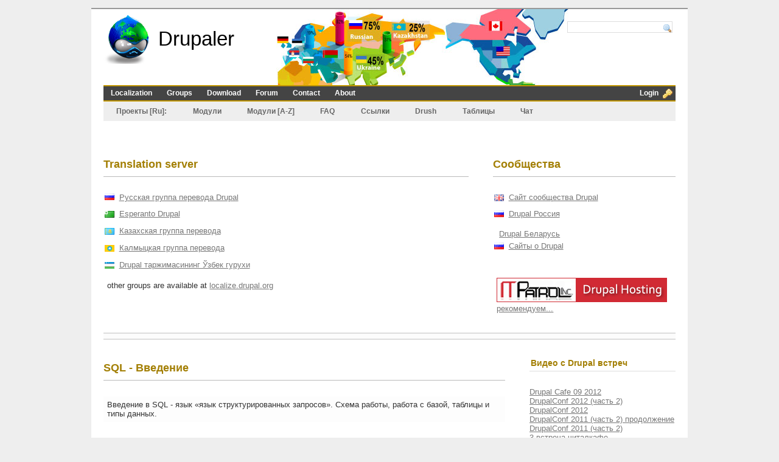

--- FILE ---
content_type: text/html; charset=utf-8
request_url: http://drupaler.ru/node?page=2%2C0%2C0
body_size: 7313
content:
<!DOCTYPE html PUBLIC "-//W3C//DTD XHTML 1.0 Strict//EN"
  "http://www.w3.org/TR/xhtml1/DTD/xhtml1-strict.dtd">
<html xmlns="http://www.w3.org/1999/xhtml" xml:lang="ru" lang="ru" dir="ltr">
  <head>
<meta http-equiv="Content-Type" content="text/html; charset=utf-8" />
    <meta http-equiv="Content-Type" content="text/html; charset=utf-8" />
<link rel="alternate" type="application/rss+xml" title="Drupaler RSS" href="http://drupaler.ru/rss.xml" />
<link rel="shortcut icon" href="/files/wynton_magazine_favicon_0.ico" type="image/x-icon" />
    <title>Translate Drupal | Описания модулей и таблиц Drupal, переводы | Форум</title>
    <link type="text/css" rel="stylesheet" media="all" href="/files/css/css_66eeffd81d72a3d96829bdf79eeefb00.css" />
    <script type="text/javascript" src="/files/js/js_1826435d7dd199b5c7081318ec9cfe86.js"></script>
<script type="text/javascript">
<!--//--><![CDATA[//><!--
jQuery.extend(Drupal.settings, { "basePath": [ "/", "/" ], "views": { "ajax_path": [ "/views/ajax", "/views/ajax", "/views/ajax", "/views/ajax" ], "ajaxViews": [ { "view_name": "new_module", "view_display_id": "block_4", "view_args": "", "view_path": "node", "view_base_path": "modules/feed", "view_dom_id": 1, "pager_element": 0 }, { "view_name": "new_module", "view_display_id": "block_1", "view_args": "", "view_path": "node", "view_base_path": "modules/feed", "view_dom_id": 1, "pager_element": 2 }, { "view_name": "new_module", "view_display_id": "block_2", "view_args": "", "view_path": "node", "view_base_path": "modules/feed", "view_dom_id": 1, "pager_element": 2 }, { "view_name": "new_module", "view_display_id": "block_3", "view_args": "", "view_path": "node", "view_base_path": "modules/feed", "view_dom_id": 1, "pager_element": 3 } ] } });
//--><!]]>
</script>
<script type="text/javascript">
<!--//--><![CDATA[//><!--
document.write(unescape("%3Cscript src='http://partner.googleadservices.com/gampad/google_service.js' type='text/javascript'%3E%3C/script%3E"));

//--><!]]>
</script>
<script type="text/javascript">
<!--//--><![CDATA[//><!--
GS_googleAddAdSenseService("ca-pub-9113265149576663");
GS_googleEnableAllServices();

//--><!]]>
</script>
<script type="text/javascript">
<!--//--><![CDATA[//><!--
GA_googleAddSlot("ca-pub-9113265149576663", "drupaler_front_top");

//--><!]]>
</script>
<script type="text/javascript">
<!--//--><![CDATA[//><!--
GA_googleFetchAds();

//--><!]]>
</script>
<script type="text/javascript">

  var _gaq = _gaq || [];
  _gaq.push(['_setAccount', 'UA-3891713-3']);
  _gaq.push(['_trackPageview']);

  (function() {
    var ga = document.createElement('script'); ga.type = 'text/javascript'; ga.async = true;
    ga.src = ('https:' == document.location.protocol ? 'https://ssl' : 'http://www') + '.google-analytics.com/ga.js';
    var s = document.getElementsByTagName('script')[0]; s.parentNode.insertBefore(ga, s);
  })();

</script>
  </head>

<body id="home">
<div id="page" class="clearfloat">
  <div class="clearfloat"><div id="branding" class="left">
    <img src="/sites/all/themes/wynton_magazine/logo.png" alt="" id="logo" />    <div class="blogtitle"><a href="/">Drupaler</a></div>
  </div>
  <div class="right">
    <form action="/node?page=2%2C0%2C0"  accept-charset="UTF-8" method="post" id="search-theme-form">
<div><input type="text" name="search_theme_form" class="searchfield" id="edit-search-theme-form-l" size="25" value="" />
<input type="hidden" name="form_id" id="edit-search-theme-form" value="search_theme_form" />
<input type="hidden" name="form_token" id="a-unique-id" value="1cd4ab1d70f41b00b93e76e1ab0b47ee" />
</div></form>
  </div></div>

 <ul class="primary-links clearfloat"><li class=" first"><a href="/translate" title="">Localization</a></li>
<li><a href="/groups" title="Groups"> Groups</a></li>
<li><a href="/download" title="Download translate drupal core and modules">Download</a></li>
<li><a href="/forum">Forum</a></li>
<li><a href="/contact" title="Contact">Contact</a></li>
<li class=" last"><a href="/about">About</a></li>
<li id="login"><a href="/user">Login</a></li></ul>
  <ul class="secondary-links clearfloat"><li class=" first"><a href="/forum/project" title="Форум по всем проектам Drupaler.ru">Проекты [Ru]:</a></li>
<li><a href="/module" title="Краткие описания модулей Drupal">Модули</a></li>
<li><a href="/modules/alphabetical" title="Модули с разбивкой по алфавиту">Модули [А-Z]</a></li>
<li><a href="/faq" title="Список часто-задаваемых вопросов и ответы на них">FAQ</a></li>
<li><a href="/links" title="Ссылки на Drupa сайты и не только.">Ссылки</a></li>
<li><a href="/drush/3" title="DRUSH 3 полный список команд, опций и аргументов">Drush</a></li>
<li><a href="/tables" title="Описание таблиц ядра и модулей Drupal">Таблицы</a></li>
<li class=" last"><a href="/chat" title="">Чат</a></li>
</ul>


  <div id="homecontent-top">
    <div id="homecontent-topleft" class="left">
        <h2>Translation server</h2>
<div class="content"><ul>
<li id="ru"><a href="/groups/ru" title="Русскоязычный сервер переводов Drupal" rel="nofollow">Русская группа перевода Drupal</a></li>
<li id="eo"><a href="/groups/eo" title="Esperanto" rel="nofollow">Esperanto Drupal</a></li>
<li id="kk"><a href="/groups/kk" title="Казахская группа перевода" rel="nofollow">Казахская группа перевода</a></li>
<li id="kl"><a href="/groups/kl" title="Калмыцкая группа перевода" rel="nofollow">Калмыцкая группа перевода</a></li>
<li id="uz"><a href="/groups/uz" title="Drupal таржимасининг Ўзбек гурухи" rel="nofollow">Drupal таржимасининг Ўзбек гурухи</a></li>
</ul>
<p>other groups are available at <a href="http://localize.drupal.org" rel="nofollow">localize.drupal.org</a></p>
</div>
    </div>
    <div id="homecontent-topright" class="right">
        <h2>Сообщества</h2>
<div class="content"><ul id="lang">
  <li class="br"><a href="http://drupal.org" title="drupal.org">Сайт сообщества Drupal</a></li>
  <li class="ru"><a href="http://drupal.ru" title="Drupal Россия">Drupal Россия</a></li>
  <li class="be"><a href="http://drupal.by" title="Drupal Беларусь">Drupal Беларусь</a></li>
  <li class="ru"><a href="/links/drupal-russia" title="Сайты о Drupal">Сайты о Drupal</a></li>
</ul></div>
<div class="content"><p><a href="http://it-patrol.ru/drupal_hosting" alt="drupal hosting | друпал хостинг | it patrol .inc" title="Хостинг для Drupal" rel="nofollow"><img src="/files/patrol.png" alt="drupal hosting | друпал хостинг | it patrol .inc" /></a><br />
<a href="/recommend" rel="nofollow">рекомендуем...</a></p>
</div>
    </div>
  </div>
  <div class="clear"></div>
  <hr/>

<div class="clear"></div>

    <div class="topad">
    <div class="content"><div id="gam-holder-drupaler_front_top" class="gam-holder"><script type="text/javascript">GA_googleFillSlot("drupaler_front_top");</script></div></div>
  </div>
  <hr/>

  <div id="section-content">
                    <div class="node">


  <h2><a href="/SQL/1" title="SQL - Введение">SQL - Введение</a></h2>


<div class="content clear-block">
  <p>Введение в SQL - язык «язык структурированных запросов». Схема работы, работа с базой, таблицы и типы данных.</p>
</div>




  <div class="links"><ul class="links inline"><li class=" first"><span><a href="/user/login?destination=comment%2Freply%2F7954%23comment-form">Войдите на сайт</a> для отправки комментариев</span></li>
<li class=" last"><a href="/SQL/1" title="Читать дальше SQL - Введение">Подробнее</a></li>
</ul></div>

</div>
<div class="node">


  <h2><a href="/2011/05/novaya_kniga_eksmo" title="Новая книга эксмо">Новая книга эксмо</a></h2>


<div class="content clear-block">
  <img height="240" width="166" class="left" alt="Drupal 7. Алексей Черных" src="http://oz.by/data/img/10/187/977/cover/Drupal-Aleksey-ernih_10187977_2441f7b6.jpg">
<p>Анонс книги на <a href="http://www.eksmo.ru/catalog/928/1287250" title="Drupal 7. Бесплатная система управления сайтом">на сайте издательства</a></p>
<p>В широкой продаже, а так же в интернет магазинах уже начали появляться первые книги по Drupal 7.</p>
<p>"Drupal 7. Бесплатная система управления сайтом" Алексея Черных написана простым (местами даже очень), вполне доступным языком без особых заумствований и множества мелких деталей. Автор, в доходчивой форме, на понятном языке рассказывает основы идеологии и функционала Drupal. Повествование рассматривается на примере переноса нескольких собственных проектов, их интеграции, и добавления нового функционала.  По ходу книги, автор немного подталкивая читателя к собственным экспериментам с системой. В конце упор сделан на темизацию, и как обычно в приложении дан список переменных файлов тем ;).</p>
<p>Книга будет полезна начинающим свой путь в мире Drupal, а так же тех, кто задумывается о переносе своего сайта в эту замечательную CMF. Для пользователей, со средним (и выше) уровнем информации в книге будет маловато.</p>
</div>

  <div class="terms"><ul class="links inline"><li class=" first"><a href="/tag/drupal" rel="tag" title="">drupal</a></li>
<li><a href="/tags/knigi" rel="tag" title="">книги</a></li>
<li class=" last"><a href="/tag/retsenzii" rel="tag" title="">рецензии</a></li>
</ul></div>



  <div class="links"><ul class="links inline"><li class=" first"><span><a href="/user/login?destination=comment%2Freply%2F7734%23comment-form">Войдите на сайт</a> для отправки комментариев</span></li>
<li class=" last"><a href="/2011/05/novaya_kniga_eksmo" title="Читать дальше Новая книга эксмо">Подробнее</a></li>
</ul></div>

</div>
<div class="node">


  <h2><a href="/2011/05/drupalconf" title="DrupalConf 2011">DrupalConf 2011</a></h2>


<div class="content clear-block">
  Всем спасибо за замечательную атмосферу организаторам и спонсорам, а так же докладчикам и участникам мероприятия.
Полный видео-отчёт доступен ниже.
</div>

  <div class="terms"><ul class="links inline"><li class=" first last"><a href="/tag/drupalconf" rel="tag" title="">DrupalConf</a></li>
</ul></div>



  <div class="links"><ul class="links inline"><li class=" first"><span><a href="/user/login?destination=comment%2Freply%2F6677%23comment-form">Войдите на сайт</a> для отправки комментариев</span></li>
<li class=" last"><a href="/2011/05/drupalconf" title="Читать дальше DrupalConf 2011">Подробнее</a></li>
</ul></div>

</div>
<div class="node">


  <h2><a href="/2011/04/drupalcafe_9" title="DrupalCafe 9">DrupalCafe 9</a></h2>


<div class="content clear-block">
  <p>Украина, Киев. </p>
<p>31 марта 2011 года прошла очередная встреча сообщества Drupal Украина, прошедшая в формате <strong>DrupalCafe</strong>.</p>
<p>Мы, с удовольствием делимся видео со встречи, предоставленными его организаторами.</p>
</div>

  <div class="terms"><ul class="links inline"><li class=" first"><a href="/tag/kyiv" rel="tag" title="">Kyiv</a></li>
<li><a href="/tag/kafe" rel="tag" title="">кафе</a></li>
<li class=" last"><a href="/tag/kiev" rel="tag" title="">Киев</a></li>
</ul></div>



  <div class="links"><ul class="links inline"><li class=" first"><span><a href="/user/login?destination=comment%2Freply%2F7334%23comment-form">Войдите на сайт</a> для отправки комментариев</span></li>
<li class=" last"><a href="/2011/04/drupalcafe_9" title="Читать дальше DrupalCafe 9">Подробнее</a></li>
</ul></div>

</div>
<div class="node">


  <h2><a href="/2011/02/drupalcafe_8" title="DrupalCafe 8">DrupalCafe 8</a></h2>


<div class="content clear-block">
  <p>Украина, Киев. </p>
<p>24 февраля 2011 года прошла очередная встреча сообщества Drupal Украина, прошедшая в формате <strong>DrupalCafe</strong>.</p>
<p>Мы, с удовольствием делимся видео со встречи, предоставленными его организаторами.</p>
</div>

  <div class="terms"><ul class="links inline"><li class=" first"><a href="/tag/kyiv" rel="tag" title="">Kyiv</a></li>
<li><a href="/tag/kafe" rel="tag" title="">кафе</a></li>
<li class=" last"><a href="/tag/kiev" rel="tag" title="">Киев</a></li>
</ul></div>

<h2>Комментарии (1)</h2>


  <div class="links"><ul class="links inline"><li class=" first"><a href="/2011/02/drupalcafe_8#comments" title="Перейти к первому комментарию.">1 комментарий</a></li>
<li class=" last"><a href="/2011/02/drupalcafe_8" title="Читать дальше DrupalCafe 8">Подробнее</a></li>
</ul></div>

</div>
<div class="node">


  <h2><a href="/2010/12/drupalcafe_6" title="DrupalCafe 6">DrupalCafe 6</a></h2>


<div class="content clear-block">
  <p>Украина, Киев. </p>
<p>23 декабря 2010 года прошла очередная встреча сообщества Drupal Украина, прошедшая в формате <strong>DrupalCafe</strong>.</p>
<p>Мы, с удовольствием делимся видео со встречи, предоставленными его организаторами.</p>
</div>

  <div class="terms"><ul class="links inline"><li class=" first"><a href="/tag/kyiv" rel="tag" title="">Kyiv</a></li>
<li><a href="/tag/kafe" rel="tag" title="">кафе</a></li>
<li class=" last"><a href="/tag/kiev" rel="tag" title="">Киев</a></li>
</ul></div>



  <div class="links"><ul class="links inline"><li class=" first"><span><a href="/user/login?destination=comment%2Freply%2F7327%23comment-form">Войдите на сайт</a> для отправки комментариев</span></li>
<li class=" last"><a href="/2010/12/drupalcafe_6" title="Читать дальше DrupalCafe 6">Подробнее</a></li>
</ul></div>

</div>
<div class="item-list"><ul class="pager"><li class="pager-previous first"><a href="/node?page=1%2C0%2C0" class="active">‹‹</a></li>
<li class="pager-item"><a href="/node?page=0%2C0%2C0" title="На страницу номер 1" class="active">1</a></li>
<li class="pager-item"><a href="/node?page=1%2C0%2C0" title="На страницу номер 2" class="active">2</a></li>
<li class="pager-current"><span>3</span></li>
<li class="pager-item"><a href="/node?page=3%2C0%2C0" title="На страницу номер 4" class="active">4</a></li>
<li class="pager-item"><a href="/node?page=4%2C0%2C0" title="На страницу номер 5" class="active">5</a></li>
<li class="pager-item"><a href="/node?page=5%2C0%2C0" title="На страницу номер 6" class="active">6</a></li>
<li class="pager-item"><a href="/node?page=6%2C0%2C0" title="На страницу номер 7" class="active">7</a></li>
<li class="pager-next last"><a href="/node?page=3%2C0%2C0" class="active">››</a></li>
</ul></div>    <div class="content">Users:<strong>22141</strong> Doc:<strong>8561</strong> Coment:<strong>1258</strong><br/>Translated: ru(<strong>54098</strong>) eo(<strong>3882</strong>) uz(<strong>2464</strong>) kl(<strong>521</strong>) kk(<strong>430</strong>) <br/>Total: projects/release/in progress...  (files/strings):<strong>15912 / 63112 / 0 ... (1988770/<strong>648491</strong>)</strong><br/><strong>Next 25 to parsing: </strong>


</div>
  </div>
  <div id="sidebar">
      <h2>Видео с Drupal встреч</h2>
<div class="content"><div class="view view-new-module view-id-new_module view-display-id-block_4 view-dom-id-1">
    
  
  
      <div class="view-content">
        <div class="views-row views-row-1 views-row-odd views-row-first">
      
  <div class="views-field-title">
                <span class="field-content"><a href="/2012/09/drupal_cafe_09_2012">Drupal Cafe 09 2012</a></span>
  </div>
  </div>
  <div class="views-row views-row-2 views-row-even">
      
  <div class="views-field-title">
                <span class="field-content"><a href="/2012/09/drupalconf_2012_chast_2">DrupalConf 2012 (часть 2)</a></span>
  </div>
  </div>
  <div class="views-row views-row-3 views-row-odd">
      
  <div class="views-field-title">
                <span class="field-content"><a href="/2012/08/drupalconf_2012">DrupalConf 2012</a></span>
  </div>
  </div>
  <div class="views-row views-row-4 views-row-even">
      
  <div class="views-field-title">
                <span class="field-content"><a href="/2011/12/drupalconf_2011_chast_2_prodolzhenie">DrupalConf 2011 (часть 2) продолжение</a></span>
  </div>
  </div>
  <div class="views-row views-row-5 views-row-odd">
      
  <div class="views-field-title">
                <span class="field-content"><a href="/2011/12/drupalconf_2011_chast_2">DrupalConf 2011 (часть 2)</a></span>
  </div>
  </div>
  <div class="views-row views-row-6 views-row-even">
      
  <div class="views-field-title">
                <span class="field-content"><a href="/2011/10/3_vstrecha_chitalkafe">3 встреча читалкафе</a></span>
  </div>
  </div>
  <div class="views-row views-row-7 views-row-odd">
      
  <div class="views-field-title">
                <span class="field-content"><a href="/2011/08/vstrecha_v_chitalkafe">встреча в читалкафе</a></span>
  </div>
  </div>
  <div class="views-row views-row-8 views-row-even">
      
  <div class="views-field-title">
                <span class="field-content"><a href="/2011/05/drupalconf">DrupalConf 2011</a></span>
  </div>
  </div>
  <div class="views-row views-row-9 views-row-odd">
      
  <div class="views-field-title">
                <span class="field-content"><a href="/2011/04/drupalcafe_9">DrupalCafe 9</a></span>
  </div>
  </div>
  <div class="views-row views-row-10 views-row-even views-row-last">
      
  <div class="views-field-title">
                <span class="field-content"><a href="/2011/02/drupalcafe_8">DrupalCafe 8</a></span>
  </div>
  </div>
    </div>
  
      <div class="item-list"><ul class="pager"><li class="pager-previous first">&nbsp;</li>
<li class="pager-current">1 из 2</li>
<li class="pager-next last"><a href="/node?page=1%2C118%2C229%2C2" class="active">››</a></li>
</ul></div>  
  
  
  
  
</div> </div>
  </div>

<div class="clear"></div>


 <hr/>
 <div id="pageleft">    <h2>Новые модули</h2>
<div class="content"><div class="view view-new-module view-id-new_module view-display-id-block_1 view-dom-id-1">
    
  
  
      <div class="view-content">
        <div class="views-row views-row-1 views-row-odd views-row-first">
      
  <div class="views-field-title">
                <span class="field-content"><a href="/module/twitterfield">twitterfield</a></span>
  </div>
  </div>
  <div class="views-row views-row-2 views-row-even">
      
  <div class="views-field-title">
                <span class="field-content"><a href="/module/opendeals_module">opendeals_module</a></span>
  </div>
  </div>
  <div class="views-row views-row-3 views-row-odd">
      
  <div class="views-field-title">
                <span class="field-content"><a href="/module/dropkick">dropkick</a></span>
  </div>
  </div>
  <div class="views-row views-row-4 views-row-even">
      
  <div class="views-field-title">
                <span class="field-content"><a href="/module/openlayers_cck_migrate">openlayers_cck_migrate</a></span>
  </div>
  </div>
  <div class="views-row views-row-5 views-row-odd">
      
  <div class="views-field-title">
                <span class="field-content"><a href="/module/klout">klout</a></span>
  </div>
  </div>
  <div class="views-row views-row-6 views-row-even">
      
  <div class="views-field-title">
                <span class="field-content"><a href="/module/uc_field_attribute">uc_field_attribute</a></span>
  </div>
  </div>
  <div class="views-row views-row-7 views-row-odd">
      
  <div class="views-field-title">
                <span class="field-content"><a href="/module/widecode">widecode</a></span>
  </div>
  </div>
  <div class="views-row views-row-8 views-row-even">
      
  <div class="views-field-title">
                <span class="field-content"><a href="/module/uc_wepay">uc_wepay</a></span>
  </div>
  </div>
  <div class="views-row views-row-9 views-row-odd">
      
  <div class="views-field-title">
                <span class="field-content"><a href="/module/og_details">og_details</a></span>
  </div>
  </div>
  <div class="views-row views-row-10 views-row-even">
      
  <div class="views-field-title">
                <span class="field-content"><a href="/module/uc_panels">uc_panels</a></span>
  </div>
  </div>
  <div class="views-row views-row-11 views-row-odd">
      
  <div class="views-field-title">
                <span class="field-content"><a href="/module/commerce_examples">commerce_examples</a></span>
  </div>
  </div>
  <div class="views-row views-row-12 views-row-even">
      
  <div class="views-field-title">
                <span class="field-content"><a href="/module/symfony">symfony</a></span>
  </div>
  </div>
  <div class="views-row views-row-13 views-row-odd">
      
  <div class="views-field-title">
                <span class="field-content"><a href="/module/bcc">bcc</a></span>
  </div>
  </div>
  <div class="views-row views-row-14 views-row-even">
      
  <div class="views-field-title">
                <span class="field-content"><a href="/module/cricket_score_widget">cricket_score_widget</a></span>
  </div>
  </div>
  <div class="views-row views-row-15 views-row-odd">
      
  <div class="views-field-title">
                <span class="field-content"><a href="/module/views_fieldfilter">views_fieldfilter</a></span>
  </div>
  </div>
  <div class="views-row views-row-16 views-row-even">
      
  <div class="views-field-title">
                <span class="field-content"><a href="/module/image_caption_formatter">image_caption_formatter</a></span>
  </div>
  </div>
  <div class="views-row views-row-17 views-row-odd">
      
  <div class="views-field-title">
                <span class="field-content"><a href="/module/context_overlay">context_overlay</a></span>
  </div>
  </div>
  <div class="views-row views-row-18 views-row-even">
      
  <div class="views-field-title">
                <span class="field-content"><a href="/module/machine_name">machine_name</a></span>
  </div>
  </div>
  <div class="views-row views-row-19 views-row-odd">
      
  <div class="views-field-title">
                <span class="field-content"><a href="/module/video_recorder">video_recorder</a></span>
  </div>
  </div>
  <div class="views-row views-row-20 views-row-even">
      
  <div class="views-field-title">
                <span class="field-content"><a href="/module/brightcove_recorder">brightcove_recorder</a></span>
  </div>
  </div>
  <div class="views-row views-row-21 views-row-odd">
      
  <div class="views-field-title">
                <span class="field-content"><a href="/module/help_popup">help_popup</a></span>
  </div>
  </div>
  <div class="views-row views-row-22 views-row-even">
      
  <div class="views-field-title">
                <span class="field-content"><a href="/module/commerce_direct_buy">commerce_direct_buy</a></span>
  </div>
  </div>
  <div class="views-row views-row-23 views-row-odd">
      
  <div class="views-field-title">
                <span class="field-content"><a href="/module/commerce_ups">commerce_ups</a></span>
  </div>
  </div>
  <div class="views-row views-row-24 views-row-even">
      
  <div class="views-field-title">
                <span class="field-content"><a href="/module/tabt">TabT</a></span>
  </div>
  </div>
  <div class="views-row views-row-25 views-row-odd views-row-last">
      
  <div class="views-field-title">
                <span class="field-content"><a href="/module/commerce_conditions">commerce_conditions</a></span>
  </div>
  </div>
    </div>
  
      <div class="item-list"><ul class="pager"><li class="pager-previous first">&nbsp;</li>
<li class="pager-current">1 из 321</li>
<li class="pager-next last"><a href="/node?page=2%2C250%2C1%2C2" class="active">››</a></li>
</ul></div>  
  
  
      <div class="view-footer">
      <p><a href="/modules/feed"><img src="/misc/feed.png" alt=" Лента новых модулей" /></a></p>
    </div>
  
  
</div> </div>
 </div>
 <div id="pagemiddle">   <h2>Новые таблицы</h2>
<div class="content"><div class="view view-new-module view-id-new_module view-display-id-block_2 view-dom-id-1">
    
  
  
      <div class="view-content">
        <div class="views-row views-row-1 views-row-odd views-row-first">
      
  <div class="views-field-title">
                <span class="field-content"><a href="/table/drupal/poll_votes/7">drupal/poll_vote</a></span>
  </div>
  </div>
  <div class="views-row views-row-2 views-row-even">
      
  <div class="views-field-title">
                <span class="field-content"><a href="/table/drupal/poll_choices/7">drupal/poll_choices</a></span>
  </div>
  </div>
  <div class="views-row views-row-3 views-row-odd">
      
  <div class="views-field-title">
                <span class="field-content"><a href="/table/drupal/poll/7">drupal/poll</a></span>
  </div>
  </div>
  <div class="views-row views-row-4 views-row-even">
      
  <div class="views-field-title">
                <span class="field-content"><a href="/table/drupal/openid_nonce/7">drupal/openid_nonce</a></span>
  </div>
  </div>
  <div class="views-row views-row-5 views-row-odd">
      
  <div class="views-field-title">
                <span class="field-content"><a href="/table/drupal/openid_association/7">drupal/openid_association</a></span>
  </div>
  </div>
  <div class="views-row views-row-6 views-row-even">
      
  <div class="views-field-title">
                <span class="field-content"><a href="/table/drupal/node_type/7">drupal/node_type</a></span>
  </div>
  </div>
  <div class="views-row views-row-7 views-row-odd">
      
  <div class="views-field-title">
                <span class="field-content"><a href="/table/drupal/node_revisions/7">drupal/node_revisions</a></span>
  </div>
  </div>
  <div class="views-row views-row-8 views-row-even">
      
  <div class="views-field-title">
                <span class="field-content"><a href="/table/drupal/node_comment_statistics/7">drupal/node_comment_statistics</a></span>
  </div>
  </div>
  <div class="views-row views-row-9 views-row-odd">
      
  <div class="views-field-title">
                <span class="field-content"><a href="/table/drupal/node_access/7">drupal/node_access</a></span>
  </div>
  </div>
  <div class="views-row views-row-10 views-row-even">
      
  <div class="views-field-title">
                <span class="field-content"><a href="/table/drupal/node/7">drupal/node</a></span>
  </div>
  </div>
  <div class="views-row views-row-11 views-row-odd">
      
  <div class="views-field-title">
                <span class="field-content"><a href="/table/drupal/menu_router/7">drupal/menu_router</a></span>
  </div>
  </div>
  <div class="views-row views-row-12 views-row-even">
      
  <div class="views-field-title">
                <span class="field-content"><a href="/table/drupal/menu_links/7">drupal/menu_links</a></span>
  </div>
  </div>
  <div class="views-row views-row-13 views-row-odd">
      
  <div class="views-field-title">
                <span class="field-content"><a href="/table/drupal/menu_custom/7">drupal/menu_custom</a></span>
  </div>
  </div>
  <div class="views-row views-row-14 views-row-even">
      
  <div class="views-field-title">
                <span class="field-content"><a href="/table/drupal/languages/7">drupal/languages</a></span>
  </div>
  </div>
  <div class="views-row views-row-15 views-row-odd">
      
  <div class="views-field-title">
                <span class="field-content"><a href="/table/drupal/image_styles/7">drupal/image_styles</a></span>
  </div>
  </div>
  <div class="views-row views-row-16 views-row-even">
      
  <div class="views-field-title">
                <span class="field-content"><a href="/table/drupal/history/7">drupal/history</a></span>
  </div>
  </div>
  <div class="views-row views-row-17 views-row-odd">
      
  <div class="views-field-title">
                <span class="field-content"><a href="/table/drupal/locales_target/7">drupal/locales_target</a></span>
  </div>
  </div>
  <div class="views-row views-row-18 views-row-even">
      
  <div class="views-field-title">
                <span class="field-content"><a href="/table/drupal/locales_source/7">drupal/locales_source</a></span>
  </div>
  </div>
  <div class="views-row views-row-19 views-row-odd">
      
  <div class="views-field-title">
                <span class="field-content"><a href="/table/drupal/image_effects/7">drupal/image_effects</a></span>
  </div>
  </div>
  <div class="views-row views-row-20 views-row-even">
      
  <div class="views-field-title">
                <span class="field-content"><a href="/table/drupal/forum_index/7">drupal/forum_index</a></span>
  </div>
  </div>
  <div class="views-row views-row-21 views-row-odd">
      
  <div class="views-field-title">
                <span class="field-content"><a href="/table/drupal/forum/7">drupal/forum</a></span>
  </div>
  </div>
  <div class="views-row views-row-22 views-row-even">
      
  <div class="views-field-title">
                <span class="field-content"><a href="/table/drupal/flood/7">drupal/flood</a></span>
  </div>
  </div>
  <div class="views-row views-row-23 views-row-odd">
      
  <div class="views-field-title">
                <span class="field-content"><a href="/table/drupal/filters_format/7">drupal/filter_format</a></span>
  </div>
  </div>
  <div class="views-row views-row-24 views-row-even">
      
  <div class="views-field-title">
                <span class="field-content"><a href="/table/drupal/filter/7">drupal/filter</a></span>
  </div>
  </div>
  <div class="views-row views-row-25 views-row-odd views-row-last">
      
  <div class="views-field-title">
                <span class="field-content"><a href="/table/drupal/file_usage/7">drupal/file_usage</a></span>
  </div>
  </div>
    </div>
  
      <div class="item-list"><ul class="pager"><li class="pager-previous first">&nbsp;</li>
<li class="pager-current">1 из 6</li>
<li class="pager-next last"><a href="/node?page=3%2C257%2C1%2C0" class="active">››</a></li>
</ul></div>  
  
  
  
  
</div> </div>
 </div>
 <div id="pageright">   <h2>Новые профили</h2>
<div class="content"><div class="view view-new-module view-id-new_module view-display-id-block_3 view-dom-id-1">
    
  
  
      <div class="view-content">
        <div class="views-row views-row-1 views-row-odd views-row-first">
      
  <div class="views-field-title">
                <span class="field-content"><a href="/profile/b2b_store_solution">b2b_store_solution</a></span>
  </div>
  </div>
  <div class="views-row views-row-2 views-row-even">
      
  <div class="views-field-title">
                <span class="field-content"><a href="/profile/corporative_site">corporative_site</a></span>
  </div>
  </div>
  <div class="views-row views-row-3 views-row-odd">
      
  <div class="views-field-title">
                <span class="field-content"><a href="/profile/openpublic">openpublic</a></span>
  </div>
  </div>
  <div class="views-row views-row-4 views-row-even">
      
  <div class="views-field-title">
                <span class="field-content"><a href="/profile/volunteer_rally">volunteer_rally</a></span>
  </div>
  </div>
  <div class="views-row views-row-5 views-row-odd">
      
  <div class="views-field-title">
                <span class="field-content"><a href="/profile/media_derivatives_profile">media_derivatives_profile</a></span>
  </div>
  </div>
  <div class="views-row views-row-6 views-row-even">
      
  <div class="views-field-title">
                <span class="field-content"><a href="/profile/openoutreach">openoutreach</a></span>
  </div>
  </div>
  <div class="views-row views-row-7 views-row-odd">
      
  <div class="views-field-title">
                <span class="field-content"><a href="/profile/commerce_downloads">commerce_downloads</a></span>
  </div>
  </div>
  <div class="views-row views-row-8 views-row-even">
      
  <div class="views-field-title">
                <span class="field-content"><a href="/profile/commerce_kickstart">commerce_kickstart</a></span>
  </div>
  </div>
  <div class="views-row views-row-9 views-row-odd">
      
  <div class="views-field-title">
                <span class="field-content"><a href="/profile/clear_admin">clear_admin</a></span>
  </div>
  </div>
  <div class="views-row views-row-10 views-row-even">
      
  <div class="views-field-title">
                <span class="field-content"><a href="/profile/bahai_incubator">bahai_incubator</a></span>
  </div>
  </div>
  <div class="views-row views-row-11 views-row-odd">
      
  <div class="views-field-title">
                <span class="field-content"><a href="/profile/grandfoo_profile">grandfoo_profile</a></span>
  </div>
  </div>
  <div class="views-row views-row-12 views-row-even">
      
  <div class="views-field-title">
                <span class="field-content"><a href="/profile/donor_rally">donor_rally</a></span>
  </div>
  </div>
  <div class="views-row views-row-13 views-row-odd">
      
  <div class="views-field-title">
                <span class="field-content"><a href="/profile/wsf_action">wsf_action</a></span>
  </div>
  </div>
  <div class="views-row views-row-14 views-row-even">
      
  <div class="views-field-title">
                <span class="field-content"><a href="/profile/itunesuprofile">itunesuprofile</a></span>
  </div>
  </div>
  <div class="views-row views-row-15 views-row-odd">
      
  <div class="views-field-title">
                <span class="field-content"><a href="/profile/omega_profile">omega_profile</a></span>
  </div>
  </div>
  <div class="views-row views-row-16 views-row-even">
      
  <div class="views-field-title">
                <span class="field-content"><a href="/profile/dsk">dsk</a></span>
  </div>
  </div>
  <div class="views-row views-row-17 views-row-odd">
      
  <div class="views-field-title">
                <span class="field-content"><a href="/profile/admin_menu_profile">admin_menu_profile</a></span>
  </div>
  </div>
  <div class="views-row views-row-18 views-row-even">
      
  <div class="views-field-title">
                <span class="field-content"><a href="/profile/l10n_install">l10n_install</a></span>
  </div>
  </div>
  <div class="views-row views-row-19 views-row-odd">
      
  <div class="views-field-title">
                <span class="field-content"><a href="/profile/hyperlocalnews">hyperlocalnews</a></span>
  </div>
  </div>
  <div class="views-row views-row-20 views-row-even">
      
  <div class="views-field-title">
                <span class="field-content"><a href="/profile/nodestream">nodestream</a></span>
  </div>
  </div>
  <div class="views-row views-row-21 views-row-odd">
      
  <div class="views-field-title">
                <span class="field-content"><a href="/profile/vozmob">vozmob</a></span>
  </div>
  </div>
  <div class="views-row views-row-22 views-row-even">
      
  <div class="views-field-title">
                <span class="field-content"><a href="/profile/sql">sql</a></span>
  </div>
  </div>
  <div class="views-row views-row-23 views-row-odd">
      
  <div class="views-field-title">
                <span class="field-content"><a href="/profile/russianinstaller">RussianInstaller</a></span>
  </div>
  </div>
  <div class="views-row views-row-24 views-row-even">
      
  <div class="views-field-title">
                <span class="field-content"><a href="/profile/japanese_profile">Japanese_Profile</a></span>
  </div>
  </div>
  <div class="views-row views-row-25 views-row-odd views-row-last">
      
  <div class="views-field-title">
                <span class="field-content"><a href="/profile/filmforge">filmforge</a></span>
  </div>
  </div>
    </div>
  
      <div class="item-list"><ul class="pager"><li class="pager-previous first">&nbsp;</li>
<li class="pager-current">1 из 4</li>
<li class="pager-next last"><a href="/node?page=5%2C86%2C108%2C1" class="active">››</a></li>
</ul></div>  
  
  
      <div class="view-footer">
      <p><a href="/profiles/feed"><img src="/misc/feed.png" alt=" Лента новых профилей" /></a></p>
    </div>
  
  
</div> </div>
 </div>

</div>
             
<div id="footer">
  <div id="counter">
<script type="text/javascript" language="javascript"><!--
d=document;var a='';a+=';r='+escape(d.referrer);js=10;//--></script>
<script language="javascript" language="javascript1.1"><!--
a+=';j='+navigator.javaEnabled();js=11;//--></script>
<script type="text/javascript" language="javascript1.2"><!--
s=screen;a+=';s='+s.width+'*'+s.height;
a+=';d='+(s.colorDepth?s.colorDepth:s.pixelDepth);js=12;//--></script>
<script type="text/javascript" language="javascript1.3"><!--
js=13;//--></script><script language="javascript" type="text/javascript"><!--
d.write('<a href="http://top.mail.ru/jump?from=2052389" target="_top">'+
'<img src="http://d1.c5.bf.a1.top.mail.ru/counter?id=2052389;t=51;js='+js+
a+';rand='+Math.random()+'" alt="Рейтинг@Mail.ru" border="0" '+
'height="31" width="88"><\/a>');if(11<js)d.write('<'+'!-- ');//--></script>
<noscript><a target="_top" href="http://top.mail.ru/jump?from=2052389">
<img src="http://d1.c5.bf.a1.top.mail.ru/counter?js=na;id=2052389;t=51" 
height="31" width="88" border="0" alt="Рейтинг@Mail.ru"/></a></noscript>
<script language="javascript" type="text/javascript"><!--
if(11<js)d.write('--'+'>');//--></script>
</div>


<div id="social"><a title="twitter" href="http://twitter.com/DrupalerRU" rel="nofollow">
<img alt="twitter" src="/files/images/twitter32.png"/>
</a></div>
<div class="clear"></div>
<!-- YaMetrics begin -->
<script type="text/javascript"><!--
var ya_cid=160319;
//--></script>
<script src="http://bs.yandex.ru/resource/watch.js" type="text/javascript"></script>
<noscript><div style="display: inline;"><img src="http://bs.yandex.ru/watch/160319" width="1" height="1" alt="" /></div></noscript>
<!-- YaMetrics end -->
</div>

<a href="#" id="txtselect_marker"></a>
  </body>
</html>

--- FILE ---
content_type: text/css
request_url: http://drupaler.ru/files/css/css_66eeffd81d72a3d96829bdf79eeefb00.css
body_size: 12735
content:

.book-navigation .menu{border-top:1px solid #888;padding:1em 0 0 3em;}.book-navigation .page-links{border-top:1px solid #888;border-bottom:1px solid #888;text-align:center;padding:0.5em;}.book-navigation .page-previous{text-align:left;width:42%;display:block;float:left;}.book-navigation .page-up{margin:0 5%;width:4%;display:block;float:left;}.book-navigation .page-next{text-align:right;width:42%;display:block;float:right;}#book-outline{min-width:56em;}.book-outline-form .form-item{margin-top:0;margin-bottom:0;}#edit-book-bid-wrapper .description{clear:both;}#book-admin-edit select{margin-right:24px;}#book-admin-edit select.progress-disabled{margin-right:0;}#book-admin-edit tr.ahah-new-content{background-color:#ffd;}#book-admin-edit .form-item{float:left;}

.node-unpublished{background-color:#fff4f4;}.preview .node{background-color:#ffffea;}#node-admin-filter ul{list-style-type:none;padding:0;margin:0;width:100%;}#node-admin-buttons{float:left;margin-left:0.5em;clear:right;}td.revision-current{background:#ffc;}.node-form .form-text{display:block;width:95%;}.node-form .container-inline .form-text{display:inline;width:auto;}.node-form .standard{clear:both;}.node-form textarea{display:block;width:95%;}.node-form .attachments fieldset{float:none;display:block;}.terms-inline{display:inline;}

.poll .bar{height:1em;margin:1px 0;background-color:#ddd;}.poll .bar .foreground{background-color:#000;height:1em;float:left;}.poll .links{text-align:center;}.poll .percent{text-align:right;}.poll .total{text-align:center;}.poll .vote-form{text-align:center;}.poll .vote-form .choices{text-align:left;margin:0 auto;display:table;}.poll .vote-form .choices .title{font-weight:bold;}.node-form #edit-poll-more{margin:0;}td.poll-chtext{width:80%;}td.poll-chvotes .form-text{width:85%;}


fieldset{margin-bottom:1em;padding:.5em;}form{margin:0;padding:0;}hr{height:1px;border:1px solid gray;}img{border:0;}table{border-collapse:collapse;}th{text-align:left;padding-right:1em;border-bottom:3px solid #ccc;}.clear-block:after{content:".";display:block;height:0;clear:both;visibility:hidden;}.clear-block{display:inline-block;}/*_\*/
* html .clear-block{height:1%;}.clear-block{display:block;}/* End hide from IE-mac */



body.drag{cursor:move;}th.active img{display:inline;}tr.even,tr.odd{background-color:#eee;border-bottom:1px solid #ccc;padding:0.1em 0.6em;}tr.drag{background-color:#fffff0;}tr.drag-previous{background-color:#ffd;}td.active{background-color:#ddd;}td.checkbox,th.checkbox{text-align:center;}tbody{border-top:1px solid #ccc;}tbody th{border-bottom:1px solid #ccc;}thead th{text-align:left;padding-right:1em;border-bottom:3px solid #ccc;}.breadcrumb{padding-bottom:.5em}div.indentation{width:20px;height:1.7em;margin:-0.4em 0.2em -0.4em -0.4em;padding:0.42em 0 0.42em 0.6em;float:left;}div.tree-child{background:url(/misc/tree.png) no-repeat 11px center;}div.tree-child-last{background:url(/misc/tree-bottom.png) no-repeat 11px center;}div.tree-child-horizontal{background:url(/misc/tree.png) no-repeat -11px center;}.error{color:#e55;}div.error{border:1px solid #d77;}div.error,tr.error{background:#fcc;color:#200;padding:2px;}.warning{color:#e09010;}div.warning{border:1px solid #f0c020;}div.warning,tr.warning{background:#ffd;color:#220;padding:2px;}.ok{color:#008000;}div.ok{border:1px solid #00aa00;}div.ok,tr.ok{background:#dfd;color:#020;padding:2px;}.item-list .icon{color:#555;float:right;padding-left:0.25em;clear:right;}.item-list .title{font-weight:bold;}.item-list ul{margin:0 0 0.75em 0;padding:0;}.item-list ul li{margin:0 0 0.25em 1.5em;padding:0;list-style:disc;}ol.task-list li.active{font-weight:bold;}.form-item{margin-top:1em;margin-bottom:1em;}tr.odd .form-item,tr.even .form-item{margin-top:0;margin-bottom:0;white-space:nowrap;}tr.merge-down,tr.merge-down td,tr.merge-down th{border-bottom-width:0 !important;}tr.merge-up,tr.merge-up td,tr.merge-up th{border-top-width:0 !important;}.form-item input.error,.form-item textarea.error,.form-item select.error{border:2px solid red;}.form-item .description{font-size:0.85em;}.form-item label{display:block;font-weight:bold;}.form-item label.option{display:inline;font-weight:normal;}.form-checkboxes,.form-radios{margin:1em 0;}.form-checkboxes .form-item,.form-radios .form-item{margin-top:0.4em;margin-bottom:0.4em;}.marker,.form-required{color:#f00;}.more-link{text-align:right;}.more-help-link{font-size:0.85em;text-align:right;}.nowrap{white-space:nowrap;}.item-list .pager{clear:both;text-align:center;}.item-list .pager li{background-image:none;display:inline;list-style-type:none;padding:0.5em;}.pager-current{font-weight:bold;}.tips{margin-top:0;margin-bottom:0;padding-top:0;padding-bottom:0;font-size:0.9em;}dl.multiselect dd.b,dl.multiselect dd.b .form-item,dl.multiselect dd.b select{font-family:inherit;font-size:inherit;width:14em;}dl.multiselect dd.a,dl.multiselect dd.a .form-item{width:10em;}dl.multiselect dt,dl.multiselect dd{float:left;line-height:1.75em;padding:0;margin:0 1em 0 0;}dl.multiselect .form-item{height:1.75em;margin:0;}.container-inline div,.container-inline label{display:inline;}ul.primary{border-collapse:collapse;padding:0 0 0 1em;white-space:nowrap;list-style:none;margin:5px;height:auto;line-height:normal;border-bottom:1px solid #bbb;}ul.primary li{display:inline;}ul.primary li a{background-color:#ddd;border-color:#bbb;border-width:1px;border-style:solid solid none solid;height:auto;margin-right:0.5em;padding:0 1em;text-decoration:none;}ul.primary li.active a{background-color:#fff;border:1px solid #bbb;border-bottom:#fff 1px solid;}ul.primary li a:hover{background-color:#eee;border-color:#ccc;border-bottom-color:#eee;}ul.secondary{border-bottom:1px solid #bbb;padding:0.5em 1em;margin:5px;}ul.secondary li{display:inline;padding:0 1em;border-right:1px solid #ccc;}ul.secondary a{padding:0;text-decoration:none;}ul.secondary a.active{border-bottom:4px solid #999;}#autocomplete{position:absolute;border:1px solid;overflow:hidden;z-index:100;}#autocomplete ul{margin:0;padding:0;list-style:none;}#autocomplete li{background:#fff;color:#000;white-space:pre;cursor:default;}#autocomplete li.selected{background:#0072b9;color:#fff;}html.js input.form-autocomplete{background-image:url(/misc/throbber.gif);background-repeat:no-repeat;background-position:100% 2px;}html.js input.throbbing{background-position:100% -18px;}html.js fieldset.collapsed{border-bottom-width:0;border-left-width:0;border-right-width:0;margin-bottom:0;height:1em;}html.js fieldset.collapsed *{display:none;}html.js fieldset.collapsed legend{display:block;}html.js fieldset.collapsible legend a{padding-left:15px;background:url(/misc/menu-expanded.png) 5px 75% no-repeat;}html.js fieldset.collapsed legend a{background-image:url(/misc/menu-collapsed.png);background-position:5px 50%;}* html.js fieldset.collapsed legend,* html.js fieldset.collapsed legend *,* html.js fieldset.collapsed table *{display:inline;}html.js fieldset.collapsible{position:relative;}html.js fieldset.collapsible legend a{display:block;}html.js fieldset.collapsible .fieldset-wrapper{overflow:auto;}.resizable-textarea{width:95%;}.resizable-textarea .grippie{height:9px;overflow:hidden;background:#eee url(/misc/grippie.png) no-repeat center 2px;border:1px solid #ddd;border-top-width:0;cursor:s-resize;}html.js .resizable-textarea textarea{margin-bottom:0;width:100%;display:block;}.draggable a.tabledrag-handle{cursor:move;float:left;height:1.7em;margin:-0.4em 0 -0.4em -0.5em;padding:0.42em 1.5em 0.42em 0.5em;text-decoration:none;}a.tabledrag-handle:hover{text-decoration:none;}a.tabledrag-handle .handle{margin-top:4px;height:13px;width:13px;background:url(/misc/draggable.png) no-repeat 0 0;}a.tabledrag-handle-hover .handle{background-position:0 -20px;}.joined + .grippie{height:5px;background-position:center 1px;margin-bottom:-2px;}.teaser-checkbox{padding-top:1px;}div.teaser-button-wrapper{float:right;padding-right:5%;margin:0;}.teaser-checkbox div.form-item{float:right;margin:0 5% 0 0;padding:0;}textarea.teaser{display:none;}html.js .no-js{display:none;}.progress{font-weight:bold;}.progress .bar{background:#fff url(/misc/progress.gif);border:1px solid #00375a;height:1.5em;margin:0 0.2em;}.progress .filled{background:#0072b9;height:1em;border-bottom:0.5em solid #004a73;width:0%;}.progress .percentage{float:right;}.progress-disabled{float:left;}.ahah-progress{float:left;}.ahah-progress .throbber{width:15px;height:15px;margin:2px;background:transparent url(/misc/throbber.gif) no-repeat 0px -18px;float:left;}tr .ahah-progress .throbber{margin:0 2px;}.ahah-progress-bar{width:16em;}#first-time strong{display:block;padding:1.5em 0 .5em;}tr.selected td{background:#ffc;}table.sticky-header{margin-top:0;background:#fff;}#clean-url.install{display:none;}html.js .js-hide{display:none;}#system-modules div.incompatible{font-weight:bold;}#system-themes-form div.incompatible{font-weight:bold;}span.password-strength{visibility:hidden;}input.password-field{margin-right:10px;}div.password-description{padding:0 2px;margin:4px 0 0 0;font-size:0.85em;max-width:500px;}div.password-description ul{margin-bottom:0;}.password-parent{margin:0 0 0 0;}input.password-confirm{margin-right:10px;}.confirm-parent{margin:5px 0 0 0;}span.password-confirm{visibility:hidden;}span.password-confirm span{font-weight:normal;}

ul.menu{list-style:none;border:none;text-align:left;}ul.menu li{margin:0 0 0 0.5em;}li.expanded{list-style-type:circle;list-style-image:url(/misc/menu-expanded.png);padding:0.2em 0.5em 0 0;margin:0;}li.collapsed{list-style-type:disc;list-style-image:url(/misc/menu-collapsed.png);padding:0.2em 0.5em 0 0;margin:0;}li.leaf{list-style-type:square;list-style-image:url(/misc/menu-leaf.png);padding:0.2em 0.5em 0 0;margin:0;}li a.active{color:#000;}td.menu-disabled{background:#ccc;}ul.links{margin:0;padding:0;}ul.links.inline{display:inline;}ul.links li{display:inline;list-style-type:none;padding:0 0.5em;}.block ul{margin:0;padding:0 0 0.25em 1em;}

#permissions td.module{font-weight:bold;}#permissions td.permission{padding-left:1.5em;}#access-rules .access-type,#access-rules .rule-type{margin-right:1em;float:left;}#access-rules .access-type .form-item,#access-rules .rule-type .form-item{margin-top:0;}#access-rules .mask{clear:both;}#user-login-form{text-align:center;}#user-admin-filter ul{list-style-type:none;padding:0;margin:0;width:100%;}#user-admin-buttons{float:left;margin-left:0.5em;clear:right;}#user-admin-settings fieldset .description{font-size:0.85em;padding-bottom:.5em;}.profile{clear:both;margin:1em 0;}.profile .picture{float:right;margin:0 1em 1em 0;}.profile h3{border-bottom:1px solid #ccc;}.profile dl{margin:0 0 1.5em 0;}.profile dt{margin:0 0 0.2em 0;font-weight:bold;}.profile dd{margin:0 0 1em 0;}

.c.geshifilter-c .de1,.c.geshifilter-c .de2{font-family:monospace;font-weight:normal;font-style:normal}.c.geshifilter-c{font-family:monospace;}.c.geshifilter-c .imp{font-weight:bold;color:red;}.c.geshifilter-c li,.c.geshifilter-c .li1{font-family:monospace;font-weight:normal;}.c.geshifilter-c .ln{width:1px;text-align:right;margin:0;padding:0 2px;vertical-align:top;}.c.geshifilter-c .li2{font-family:monospace;font-weight:bold;font-style:italic;}.c.geshifilter-c .kw1{color:#b1b100;}.c.geshifilter-c .kw2{color:#000000;font-weight:bold;}.c.geshifilter-c .kw3{color:#000066;}.c.geshifilter-c .kw4{color:#993333;}.c.geshifilter-c .co1{color:#666666;font-style:italic;}.c.geshifilter-c .co2{color:#339933;}.c.geshifilter-c .coMULTI{color:#808080;font-style:italic;}.c.geshifilter-c .es0{color:#000099;font-weight:bold;}.c.geshifilter-c .es1{color:#000099;font-weight:bold;}.c.geshifilter-c .es2{color:#660099;font-weight:bold;}.c.geshifilter-c .es3{color:#660099;font-weight:bold;}.c.geshifilter-c .es4{color:#660099;font-weight:bold;}.c.geshifilter-c .es5{color:#006699;font-weight:bold;}.c.geshifilter-c .br0{color:#009900;}.c.geshifilter-c .sy0{color:#339933;}.c.geshifilter-c .st0{color:#ff0000;}.c.geshifilter-c .nu0{color:#0000dd;}.c.geshifilter-c .nu6{color:#208080;}.c.geshifilter-c .nu8{color:#208080;}.c.geshifilter-c .nu12{color:#208080;}.c.geshifilter-c .nu16{color:#800080;}.c.geshifilter-c .nu17{color:#800080;}.c.geshifilter-c .nu18{color:#800080;}.c.geshifilter-c .nu19{color:#800080;}.c.geshifilter-c .me1{color:#202020;}.c.geshifilter-c .me2{color:#202020;}.c.geshifilter-c .ln-xtra,.c.geshifilter-c li.ln-xtra,.c.geshifilter-c div.ln-xtra{background-color:#ffc;}.c.geshifilter-c span.xtra{display:block;}.cpp.geshifilter-cpp .de1,.cpp.geshifilter-cpp .de2{font-family:monospace;font-weight:normal;font-style:normal}.cpp.geshifilter-cpp{font-family:monospace;}.cpp.geshifilter-cpp .imp{font-weight:bold;color:red;}.cpp.geshifilter-cpp li,.cpp.geshifilter-cpp .li1{font-family:monospace;font-weight:normal;}.cpp.geshifilter-cpp .ln{width:1px;text-align:right;margin:0;padding:0 2px;vertical-align:top;}.cpp.geshifilter-cpp .li2{font-family:monospace;font-weight:bold;font-style:italic;}.cpp.geshifilter-cpp .kw1{color:#0000ff;}.cpp.geshifilter-cpp .kw2{color:#0000ff;}.cpp.geshifilter-cpp .kw3{color:#0000dd;}.cpp.geshifilter-cpp .kw4{color:#0000ff;}.cpp.geshifilter-cpp .co1{color:#666666;}.cpp.geshifilter-cpp .co2{color:#339900;}.cpp.geshifilter-cpp .coMULTI{color:#ff0000;font-style:italic;}.cpp.geshifilter-cpp .es0{color:#000099;font-weight:bold;}.cpp.geshifilter-cpp .es1{color:#000099;font-weight:bold;}.cpp.geshifilter-cpp .es2{color:#660099;font-weight:bold;}.cpp.geshifilter-cpp .es3{color:#660099;font-weight:bold;}.cpp.geshifilter-cpp .es4{color:#660099;font-weight:bold;}.cpp.geshifilter-cpp .es5{color:#006699;font-weight:bold;}.cpp.geshifilter-cpp .br0{color:#008000;}.cpp.geshifilter-cpp .sy0{color:#008000;}.cpp.geshifilter-cpp .sy1{color:#000080;}.cpp.geshifilter-cpp .sy2{color:#000040;}.cpp.geshifilter-cpp .sy3{color:#000040;}.cpp.geshifilter-cpp .sy4{color:#008080;}.cpp.geshifilter-cpp .st0{color:#FF0000;}.cpp.geshifilter-cpp .nu0{color:#0000dd;}.cpp.geshifilter-cpp .nu6{color:#208080;}.cpp.geshifilter-cpp .nu8{color:#208080;}.cpp.geshifilter-cpp .nu12{color:#208080;}.cpp.geshifilter-cpp .nu16{color:#800080;}.cpp.geshifilter-cpp .nu17{color:#800080;}.cpp.geshifilter-cpp .nu18{color:#800080;}.cpp.geshifilter-cpp .nu19{color:#800080;}.cpp.geshifilter-cpp .me1{color:#007788;}.cpp.geshifilter-cpp .me2{color:#007788;}.cpp.geshifilter-cpp .ln-xtra,.cpp.geshifilter-cpp li.ln-xtra,.cpp.geshifilter-cpp div.ln-xtra{background-color:#ffc;}.cpp.geshifilter-cpp span.xtra{display:block;}.drupal5.geshifilter-drupal5 .de1,.drupal5.geshifilter-drupal5 .de2{font-family:monospace;font-weight:normal;font-style:normal}.drupal5.geshifilter-drupal5{font-family:monospace;}.drupal5.geshifilter-drupal5 .imp{font-weight:bold;color:red;}.drupal5.geshifilter-drupal5 li,.drupal5.geshifilter-drupal5 .li1{font-family:monospace;font-weight:normal;}.drupal5.geshifilter-drupal5 .ln{width:1px;text-align:right;margin:0;padding:0 2px;vertical-align:top;}.drupal5.geshifilter-drupal5 .li2{font-family:monospace;font-weight:bold;font-style:italic;}.drupal5.geshifilter-drupal5 .kw1{color:#b1b100;}.drupal5.geshifilter-drupal5 .kw2{color:#000000;font-weight:bold;}.drupal5.geshifilter-drupal5 .kw3{color:#000066;}.drupal5.geshifilter-drupal5 .kw5{color:#000066;}.drupal5.geshifilter-drupal5 .kw6{color:#000000;font-weight:bold;}.drupal5.geshifilter-drupal5 .co1{color:#808080;font-style:italic;}.drupal5.geshifilter-drupal5 .co2{color:#808080;font-style:italic;}.drupal5.geshifilter-drupal5 .coMULTI{color:#808080;font-style:italic;}.drupal5.geshifilter-drupal5 .es0{color:#000099;font-weight:bold;}.drupal5.geshifilter-drupal5 .br0{color:#66cc66;}.drupal5.geshifilter-drupal5 .sy0{color:#66cc66;}.drupal5.geshifilter-drupal5 .st0{color:#ff0000;}.drupal5.geshifilter-drupal5 .nu0{color:#cc66cc;}.drupal5.geshifilter-drupal5 .me1{color:#006600;}.drupal5.geshifilter-drupal5 .me2{color:#006600;}.drupal5.geshifilter-drupal5 .re0{color:#0000ff;}.drupal5.geshifilter-drupal5 .re1{color:#ff0000}.drupal5.geshifilter-drupal5 .ln-xtra,.drupal5.geshifilter-drupal5 li.ln-xtra,.drupal5.geshifilter-drupal5 div.ln-xtra{background-color:#ffc;}.drupal5.geshifilter-drupal5 span.xtra{display:block;}.drupal6.geshifilter-drupal6 .de1,.drupal6.geshifilter-drupal6 .de2{font-family:monospace;font-weight:normal;font-style:normal}.drupal6.geshifilter-drupal6{font-family:monospace;}.drupal6.geshifilter-drupal6 .imp{font-weight:bold;color:red;}.drupal6.geshifilter-drupal6 li,.drupal6.geshifilter-drupal6 .li1{font-family:monospace;font-weight:normal;}.drupal6.geshifilter-drupal6 .ln{width:1px;text-align:right;margin:0;padding:0 2px;vertical-align:top;}.drupal6.geshifilter-drupal6 .li2{font-family:monospace;font-weight:bold;font-style:italic;}.drupal6.geshifilter-drupal6 .kw1{color:#b1b100;}.drupal6.geshifilter-drupal6 .kw2{color:#000000;font-weight:bold;}.drupal6.geshifilter-drupal6 .kw3{color:#000066;}.drupal6.geshifilter-drupal6 .kw5{color:#000066;}.drupal6.geshifilter-drupal6 .kw6{color:#000000;font-weight:bold;}.drupal6.geshifilter-drupal6 .co1{color:#808080;font-style:italic;}.drupal6.geshifilter-drupal6 .co2{color:#808080;font-style:italic;}.drupal6.geshifilter-drupal6 .coMULTI{color:#808080;font-style:italic;}.drupal6.geshifilter-drupal6 .es0{color:#000099;font-weight:bold;}.drupal6.geshifilter-drupal6 .br0{color:#66cc66;}.drupal6.geshifilter-drupal6 .sy0{color:#66cc66;}.drupal6.geshifilter-drupal6 .st0{color:#ff0000;}.drupal6.geshifilter-drupal6 .nu0{color:#cc66cc;}.drupal6.geshifilter-drupal6 .me1{color:#006600;}.drupal6.geshifilter-drupal6 .me2{color:#006600;}.drupal6.geshifilter-drupal6 .re0{color:#0000ff;}.drupal6.geshifilter-drupal6 .re1{color:#ff0000}.drupal6.geshifilter-drupal6 .ln-xtra,.drupal6.geshifilter-drupal6 li.ln-xtra,.drupal6.geshifilter-drupal6 div.ln-xtra{background-color:#ffc;}.drupal6.geshifilter-drupal6 span.xtra{display:block;}.html4strict.geshifilter-html4strict .de1,.html4strict.geshifilter-html4strict .de2{font-family:monospace;font-weight:normal;font-style:normal}.html4strict.geshifilter-html4strict{font-family:monospace;}.html4strict.geshifilter-html4strict .imp{font-weight:bold;color:red;}.html4strict.geshifilter-html4strict li,.html4strict.geshifilter-html4strict .li1{font-family:monospace;font-weight:normal;}.html4strict.geshifilter-html4strict .ln{width:1px;text-align:right;margin:0;padding:0 2px;vertical-align:top;}.html4strict.geshifilter-html4strict .li2{font-family:monospace;font-weight:bold;font-style:italic;}.html4strict.geshifilter-html4strict .kw2{color:#000000;font-weight:bold;}.html4strict.geshifilter-html4strict .kw3{color:#000066;}.html4strict.geshifilter-html4strict .es0{color:#000099;font-weight:bold;}.html4strict.geshifilter-html4strict .br0{color:#66cc66;}.html4strict.geshifilter-html4strict .sy0{color:#66cc66;}.html4strict.geshifilter-html4strict .st0{color:#ff0000;}.html4strict.geshifilter-html4strict .nu0{color:#cc66cc;}.html4strict.geshifilter-html4strict .sc-2{color:#404040;}.html4strict.geshifilter-html4strict .sc-1{color:#808080;font-style:italic;}.html4strict.geshifilter-html4strict .sc0{color:#00bbdd;}.html4strict.geshifilter-html4strict .sc1{color:#ddbb00;}.html4strict.geshifilter-html4strict .sc2{color:#009900;}.html4strict.geshifilter-html4strict .ln-xtra,.html4strict.geshifilter-html4strict li.ln-xtra,.html4strict.geshifilter-html4strict div.ln-xtra{background-color:#ffc;}.html4strict.geshifilter-html4strict span.xtra{display:block;}.html5.geshifilter-html5 .de1,.html5.geshifilter-html5 .de2{font-family:monospace;font-weight:normal;font-style:normal}.html5.geshifilter-html5{font-family:monospace;}.html5.geshifilter-html5 .imp{font-weight:bold;color:red;}.html5.geshifilter-html5 li,.html5.geshifilter-html5 .li1{font-family:monospace;font-weight:normal;}.html5.geshifilter-html5 .ln{width:1px;text-align:right;margin:0;padding:0 2px;vertical-align:top;}.html5.geshifilter-html5 .li2{font-family:monospace;font-weight:bold;font-style:italic;}.html5.geshifilter-html5 .kw2{color:#000000;font-weight:bold;}.html5.geshifilter-html5 .kw3{color:#000066;}.html5.geshifilter-html5 .es0{color:#000099;font-weight:bold;}.html5.geshifilter-html5 .br0{color:#66cc66;}.html5.geshifilter-html5 .sy0{color:#66cc66;}.html5.geshifilter-html5 .st0{color:#ff0000;}.html5.geshifilter-html5 .nu0{color:#cc66cc;}.html5.geshifilter-html5 .sc-2{color:#404040;}.html5.geshifilter-html5 .sc-1{color:#808080;font-style:italic;}.html5.geshifilter-html5 .sc0{color:#00bbdd;}.html5.geshifilter-html5 .sc1{color:#ddbb00;}.html5.geshifilter-html5 .sc2{color:#009900;}.html5.geshifilter-html5 .ln-xtra,.html5.geshifilter-html5 li.ln-xtra,.html5.geshifilter-html5 div.ln-xtra{background-color:#ffc;}.html5.geshifilter-html5 span.xtra{display:block;}.java.geshifilter-java .de1,.java.geshifilter-java .de2{font-family:monospace;font-weight:normal;font-style:normal}.java.geshifilter-java{font-family:monospace;}.java.geshifilter-java .imp{font-weight:bold;color:red;}.java.geshifilter-java li,.java.geshifilter-java .li1{font-family:monospace;font-weight:normal;}.java.geshifilter-java .ln{width:1px;text-align:right;margin:0;padding:0 2px;vertical-align:top;}.java.geshifilter-java .li2{font-family:monospace;font-weight:bold;font-style:italic;}.java.geshifilter-java .kw1{color:#000000;font-weight:bold;}.java.geshifilter-java .kw2{color:#000066;font-weight:bold;}.java.geshifilter-java .kw3{color:#003399;}.java.geshifilter-java .kw4{color:#000066;font-weight:bold;}.java.geshifilter-java .co1{color:#666666;font-style:italic;}.java.geshifilter-java .co2{color:#006699;}.java.geshifilter-java .co3{color:#008000;font-style:italic;font-weight:bold;}.java.geshifilter-java .coMULTI{color:#666666;font-style:italic;}.java.geshifilter-java .es0{color:#000099;font-weight:bold;}.java.geshifilter-java .br0{color:#009900;}.java.geshifilter-java .sy0{color:#339933;}.java.geshifilter-java .st0{color:#0000ff;}.java.geshifilter-java .nu0{color:#cc66cc;}.java.geshifilter-java .me1{color:#006633;}.java.geshifilter-java .me2{color:#006633;}.java.geshifilter-java .ln-xtra,.java.geshifilter-java li.ln-xtra,.java.geshifilter-java div.ln-xtra{background-color:#ffc;}.java.geshifilter-java span.xtra{display:block;}.javascript.geshifilter-javascript .de1,.javascript.geshifilter-javascript .de2{font-family:monospace;font-weight:normal;font-style:normal}.javascript.geshifilter-javascript{font-family:monospace;}.javascript.geshifilter-javascript .imp{font-weight:bold;color:red;}.javascript.geshifilter-javascript li,.javascript.geshifilter-javascript .li1{font-family:monospace;font-weight:normal;}.javascript.geshifilter-javascript .ln{width:1px;text-align:right;margin:0;padding:0 2px;vertical-align:top;}.javascript.geshifilter-javascript .li2{font-family:monospace;font-weight:bold;font-style:italic;}.javascript.geshifilter-javascript .kw1{color:#000066;font-weight:bold;}.javascript.geshifilter-javascript .kw2{color:#003366;font-weight:bold;}.javascript.geshifilter-javascript .kw3{color:#000066;}.javascript.geshifilter-javascript .co1{color:#006600;font-style:italic;}.javascript.geshifilter-javascript .co2{color:#009966;font-style:italic;}.javascript.geshifilter-javascript .coMULTI{color:#006600;font-style:italic;}.javascript.geshifilter-javascript .es0{color:#000099;font-weight:bold;}.javascript.geshifilter-javascript .br0{color:#009900;}.javascript.geshifilter-javascript .sy0{color:#339933;}.javascript.geshifilter-javascript .st0{color:#3366CC;}.javascript.geshifilter-javascript .nu0{color:#CC0000;}.javascript.geshifilter-javascript .me1{color:#660066;}.javascript.geshifilter-javascript .ln-xtra,.javascript.geshifilter-javascript li.ln-xtra,.javascript.geshifilter-javascript div.ln-xtra{background-color:#ffc;}.javascript.geshifilter-javascript span.xtra{display:block;}.mysql.geshifilter-mysql .de1,.mysql.geshifilter-mysql .de2{font-family:monospace;font-weight:normal;font-style:normal}.mysql.geshifilter-mysql{font-family:monospace;}.mysql.geshifilter-mysql .imp{font-weight:bold;color:red;}.mysql.geshifilter-mysql li,.mysql.geshifilter-mysql .li1{font-family:monospace;font-weight:normal;}.mysql.geshifilter-mysql .ln{width:1px;text-align:right;margin:0;padding:0 2px;vertical-align:top;}.mysql.geshifilter-mysql .li2{font-family:monospace;font-weight:bold;font-style:italic;}.mysql.geshifilter-mysql .kw1{color:#990099;font-weight:bold;}.mysql.geshifilter-mysql .kw2{color:#990099;font-weight:bold;}.mysql.geshifilter-mysql .kw3{color:#9900FF;font-weight:bold;}.mysql.geshifilter-mysql .kw4{color:#999900;font-weight:bold;}.mysql.geshifilter-mysql .kw5{color:#999900;font-weight:bold;}.mysql.geshifilter-mysql .kw6{color:#FF9900;font-weight:bold;}.mysql.geshifilter-mysql .kw7{color:#FF9900;font-weight:bold;}.mysql.geshifilter-mysql .kw8{color:#9900FF;font-weight:bold;}.mysql.geshifilter-mysql .kw9{color:#9900FF;font-weight:bold;}.mysql.geshifilter-mysql .kw10{color:#CC0099;font-weight:bold;}.mysql.geshifilter-mysql .kw11{color:#CC0099;font-weight:bold;}.mysql.geshifilter-mysql .kw12{color:#009900;}.mysql.geshifilter-mysql .kw13{color:#000099;}.mysql.geshifilter-mysql .kw14{color:#000099;}.mysql.geshifilter-mysql .kw15{color:#000099;}.mysql.geshifilter-mysql .kw16{color:#000099;}.mysql.geshifilter-mysql .kw17{color:#000099;}.mysql.geshifilter-mysql .kw18{color:#000099;}.mysql.geshifilter-mysql .kw19{color:#000099;}.mysql.geshifilter-mysql .kw20{color:#000099;}.mysql.geshifilter-mysql .kw21{color:#000099;}.mysql.geshifilter-mysql .kw22{color:#000099;}.mysql.geshifilter-mysql .kw23{color:#000099;}.mysql.geshifilter-mysql .kw24{color:#000099;}.mysql.geshifilter-mysql .kw25{color:#000099;}.mysql.geshifilter-mysql .kw26{color:#000099;}.mysql.geshifilter-mysql .kw27{color:#00CC00;}.mysql.geshifilter-mysql .coMULTI{color:#808000;font-style:italic;}.mysql.geshifilter-mysql .co1{color:#808080;font-style:italic;}.mysql.geshifilter-mysql .co2{color:#808080;font-style:italic;}.mysql.geshifilter-mysql .es0{color:#004000;font-weight:bold;}.mysql.geshifilter-mysql .es1{color:#008080;font-weight:bold;}.mysql.geshifilter-mysql .br0{color:#FF00FF;}.mysql.geshifilter-mysql .sy1{color:#CC0099;}.mysql.geshifilter-mysql .sy2{color:#000033;}.mysql.geshifilter-mysql .st0{color:#008000;}.mysql.geshifilter-mysql .nu0{color:#008080;}.mysql.geshifilter-mysql .ln-xtra,.mysql.geshifilter-mysql li.ln-xtra,.mysql.geshifilter-mysql div.ln-xtra{background-color:#ffc;}.mysql.geshifilter-mysql span.xtra{display:block;}.php.geshifilter-php .de1,.php.geshifilter-php .de2{font-family:monospace;font-weight:normal;font-style:normal}.php.geshifilter-php{font-family:monospace;}.php.geshifilter-php .imp{font-weight:bold;color:red;}.php.geshifilter-php li,.php.geshifilter-php .li1{font-family:monospace;font-weight:normal;}.php.geshifilter-php .ln{width:1px;text-align:right;margin:0;padding:0 2px;vertical-align:top;}.php.geshifilter-php .li2{font-family:monospace;font-weight:bold;font-style:italic;}.php.geshifilter-php .kw1{color:#b1b100;}.php.geshifilter-php .kw2{color:#000000;font-weight:bold;}.php.geshifilter-php .kw3{color:#990000;}.php.geshifilter-php .kw4{color:#009900;font-weight:bold;}.php.geshifilter-php .co1{color:#666666;font-style:italic;}.php.geshifilter-php .co2{color:#666666;font-style:italic;}.php.geshifilter-php .co3{color:#0000cc;font-style:italic;}.php.geshifilter-php .co4{color:#009933;font-style:italic;}.php.geshifilter-php .coMULTI{color:#666666;font-style:italic;}.php.geshifilter-php .es0{color:#000099;font-weight:bold;}.php.geshifilter-php .es1{color:#000099;font-weight:bold;}.php.geshifilter-php .es2{color:#660099;font-weight:bold;}.php.geshifilter-php .es3{color:#660099;font-weight:bold;}.php.geshifilter-php .es4{color:#006699;font-weight:bold;}.php.geshifilter-php .es5{color:#006699;font-weight:bold;font-style:italic;}.php.geshifilter-php .es6{color:#009933;font-weight:bold;}.php.geshifilter-php .es_h{color:#000099;font-weight:bold;}.php.geshifilter-php .br0{color:#009900;}.php.geshifilter-php .sy0{color:#339933;}.php.geshifilter-php .sy1{color:#000000;font-weight:bold;}.php.geshifilter-php .st0{color:#0000ff;}.php.geshifilter-php .st_h{color:#0000ff;}.php.geshifilter-php .nu0{color:#cc66cc;}.php.geshifilter-php .nu8{color:#208080;}.php.geshifilter-php .nu12{color:#208080;}.php.geshifilter-php .nu19{color:#800080;}.php.geshifilter-php .me1{color:#004000;}.php.geshifilter-php .me2{color:#004000;}.php.geshifilter-php .re0{color:#000088;}.php.geshifilter-php .ln-xtra,.php.geshifilter-php li.ln-xtra,.php.geshifilter-php div.ln-xtra{background-color:#ffc;}.php.geshifilter-php span.xtra{display:block;}.python.geshifilter-python .de1,.python.geshifilter-python .de2{font-family:monospace;font-weight:normal;font-style:normal}.python.geshifilter-python{font-family:monospace;}.python.geshifilter-python .imp{font-weight:bold;color:red;}.python.geshifilter-python li,.python.geshifilter-python .li1{font-family:monospace;font-weight:normal;}.python.geshifilter-python .ln{width:1px;text-align:right;margin:0;padding:0 2px;vertical-align:top;}.python.geshifilter-python .li2{font-family:monospace;font-weight:bold;font-style:italic;}.python.geshifilter-python .kw1{color:#ff7700;font-weight:bold;}.python.geshifilter-python .kw2{color:#008000;}.python.geshifilter-python .kw3{color:#dc143c;}.python.geshifilter-python .kw4{color:#0000cd;}.python.geshifilter-python .co1{color:#808080;font-style:italic;}.python.geshifilter-python .coMULTI{color:#808080;font-style:italic;}.python.geshifilter-python .es0{color:#000099;font-weight:bold;}.python.geshifilter-python .br0{color:black;}.python.geshifilter-python .sy0{color:#66cc66;}.python.geshifilter-python .st0{color:#483d8b;}.python.geshifilter-python .nu0{color:#ff4500;}.python.geshifilter-python .me1{color:black;}.python.geshifilter-python .ln-xtra,.python.geshifilter-python li.ln-xtra,.python.geshifilter-python div.ln-xtra{background-color:#ffc;}.python.geshifilter-python span.xtra{display:block;}.ruby.geshifilter-ruby .de1,.ruby.geshifilter-ruby .de2{font-family:monospace;font-weight:normal;font-style:normal}.ruby.geshifilter-ruby{font-family:monospace;}.ruby.geshifilter-ruby .imp{font-weight:bold;color:red;}.ruby.geshifilter-ruby li,.ruby.geshifilter-ruby .li1{font-family:monospace;font-weight:normal;}.ruby.geshifilter-ruby .ln{width:1px;text-align:right;margin:0;padding:0 2px;vertical-align:top;}.ruby.geshifilter-ruby .li2{font-family:monospace;font-weight:bold;font-style:italic;}.ruby.geshifilter-ruby .kw1{color:#9966CC;font-weight:bold;}.ruby.geshifilter-ruby .kw2{color:#0000FF;font-weight:bold;}.ruby.geshifilter-ruby .kw3{color:#CC0066;font-weight:bold;}.ruby.geshifilter-ruby .kw4{color:#CC00FF;font-weight:bold;}.ruby.geshifilter-ruby .co1{color:#008000;font-style:italic;}.ruby.geshifilter-ruby .co4{color:#cc0000;font-style:italic;}.ruby.geshifilter-ruby .coMULTI{color:#000080;font-style:italic;}.ruby.geshifilter-ruby .es0{color:#000099;}.ruby.geshifilter-ruby .br0{color:#006600;font-weight:bold;}.ruby.geshifilter-ruby .sy0{color:#006600;font-weight:bold;}.ruby.geshifilter-ruby .st0{color:#996600;}.ruby.geshifilter-ruby .nu0{color:#006666;}.ruby.geshifilter-ruby .me1{color:#9900CC;}.ruby.geshifilter-ruby .re0{color:#ff6633;font-weight:bold;}.ruby.geshifilter-ruby .re1{color:#0066ff;font-weight:bold;}.ruby.geshifilter-ruby .re2{color:#6666ff;font-weight:bold;}.ruby.geshifilter-ruby .re3{color:#ff3333;font-weight:bold;}.ruby.geshifilter-ruby .ln-xtra,.ruby.geshifilter-ruby li.ln-xtra,.ruby.geshifilter-ruby div.ln-xtra{background-color:#ffc;}.ruby.geshifilter-ruby span.xtra{display:block;}.sql.geshifilter-sql .de1,.sql.geshifilter-sql .de2{font-family:monospace;font-weight:normal;font-style:normal}.sql.geshifilter-sql{font-family:monospace;}.sql.geshifilter-sql .imp{font-weight:bold;color:red;}.sql.geshifilter-sql li,.sql.geshifilter-sql .li1{font-family:monospace;font-weight:normal;}.sql.geshifilter-sql .ln{width:1px;text-align:right;margin:0;padding:0 2px;vertical-align:top;}.sql.geshifilter-sql .li2{font-family:monospace;font-weight:bold;font-style:italic;}.sql.geshifilter-sql .kw1{color:#993333;font-weight:bold;}.sql.geshifilter-sql .co1{color:#808080;font-style:italic;}.sql.geshifilter-sql .coMULTI{color:#808080;font-style:italic;}.sql.geshifilter-sql .es0{color:#000099;font-weight:bold;}.sql.geshifilter-sql .br0{color:#66cc66;}.sql.geshifilter-sql .sy0{color:#66cc66;}.sql.geshifilter-sql .st0{color:#ff0000;}.sql.geshifilter-sql .nu0{color:#cc66cc;}.sql.geshifilter-sql .ln-xtra,.sql.geshifilter-sql li.ln-xtra,.sql.geshifilter-sql div.ln-xtra{background-color:#ffc;}.sql.geshifilter-sql span.xtra{display:block;}






span.geshifilter{display:inline;padding:0;margin:0;border:none;}div.geshifilter{display:block;padding:0.5em;margin:0.5em;border:1px solid #ccc;background-color:#f8f8f8;color:#222;line-height:1.3;overflow:auto;}div.geshifilter pre{margin:0;padding:0;line-height:1.3;}div.geshifilter ol{margin:0;padding:0 0 0 4em;list-style-position:outside;list-style-type:decimal;line-height:1.3;}div.geshifilter li{margin:0;padding:0;line-height:1.3;}div.geshifilter table,div.geshifilter tbody,div.geshifilter tr,div.geshifilter td{margin:0;padding:0;border-style:none;}div.geshifilter-title{padding:0.5ex 0.5em;margin:0.5em 0.5em -0.5em 0.5em;background-color:#ccc;}
.gam-banner{line-height:0;position:absolute;}.gam-holder{margin:0 auto;}.block-google_admanager{line-height:0;}
.og-picture-wrapper{border-bottom:1px dotted;padding:5px 0px;text-align:center;}.og-picture-wrapper .picture{float:none;}#block-og-5 div.item-list ul{padding:0;margin:0;}#block-og-5 div.item-list ul ul li{margin:0}#block-og-0 .form-item{margin-bottom:.4em;}#block-og-0 h2 a{text-decoration:none;}.groups .links{display:inline;}.view-id-og_members_faces table td,.view-id-og_members_block{text-align:center;vertical-align:bottom;}.view-id-og_members_block .item-list ul li{border-top:#CCCCCC 1px dotted;padding-top:4px;list-style:none;background:none;margin-left:0;padding-left:0em;text-indent:-1em;}.view-id-og_members_faces tr.row-first td,.view-id-og_members_block ul li:first{border-top:none;}.view-id-og_members_faces div.picture,.view-id-og_members_block div.picture{float:none;}.views-field-is-admin{font-style:italic;}




table.tables-grid{border-collapse:collapse;}table.tables-grid td{border:black solid 1px;padding-left:2px;padding-right:2px;}table.tables-elegant{border-collapse:collapse;border:black double 3px;}table.tables-elegant td{border:black solid 1px;padding-left:2px;padding-right:2px;}table.tables-elegant tr.firstrow td{border-bottom:black solid 2px;}table.tables-professional{border-collapse:collapse;border:black solid 2px;}table.tables-professional td{border:black solid 1px;padding-left:2px;padding-right:2px;}table.tables-professional tr.firstrow td{font-weight:bold;background:black;color:white;}table.tables-3d-effects-1{background:#ddd;border-collapse:collapse;}table.tables-3d-effects-1 td{padding-left:2px;padding-right:2px;}table.tables-3d-effects-1 tr.firstrow td{border-bottom:#888 solid 1px;}table.tables-3d-effects-1 td.firstcol{border-right:#888 solid 1px;}table.tables-3d-effects-1 tr.firstrow td.firstcol{border:none;}table.tables-3d-effects-2{background:#ddd;border-collapse:collapse;}table.tables-3d-effects-2 td{padding-left:2px;padding-right:2px;}table.tables-3d-effects-2 tr.firstrow td,table.tables-3d-effects-2 tr.oddrow td{border-bottom:#888 solid 1px;}table.tables-3d-effects-2 td.firstcol{border-right:#888 solid 1px;}table.tables-3d-effects-2 tr.evenrow td{border-bottom:#eee solid 1px;}table.tables-3d-effects-3{background:#ddd;border-collapse:collapse;}table.tables-3d-effects-3 td{padding-left:3px;padding-right:3px;}table.tables-3d-effects-3 tr.evenrow td{border-bottom:#eee solid 1px;}table.tables-3d-effects-3 tr.oddrow td,table.tables-3d-effects-3 tr.firstrow td{border-bottom:#888 solid 1px;}table.tables-3d-effects-3 tr.firstrow td.evencol,table.tables-3d-effects-3 tr.oddrow td.evencol{background:#bbb;}table.tables-3d-effects-3 tr.evenrow td.evencol{border-bottom:#eee solid 1px;background:#bbb;}table.tables-3d-effects-3 tr.evenrow td.firstcol,table.tables-3d-effects-3 tr.oddrow td.firstcol,table.tables-3d-effects-3 tr.firstrow td.firstcol{background:white;border:none;border-right:#888 solid 1px;}table.tables-simple{border-top:green solid 3px;border-bottom:green solid 3px;border-collapse:collapse;}table.tables-simple td{padding-left:2px;padding-right:2px;}table.tables-simple tr.firstrow td{border-bottom:green solid 1px;}table.tables-colorful{background:#cec;border-collapse:collapse;border-bottom:solid black 2px;}table.tables-colorful td{padding-left:2px;padding-right:2px;}table.tables-colorful tr.firstrow td{background:#484;border-bottom:solid black 2px;color:white;font-weight:bold;}table.tables-colorful-columns{background:#cec;border-collapse:collapse;border-bottom:solid black 2px;}table.tables-colorful-columns td{padding-left:2px;padding-right:2px;}table.tables-colorful-columns tr.firstrow td{background:#484;border-bottom:solid black 2px;color:white;font-weight:bold;}table.tables-colorful-columns tr.firstrow td.firstcol,table.tables-colorful-columns tr.firstrow td.oddcol{background:#8B8;border-bottom:solid black 2px;color:white;font-weight:bold;}table.tables-colorful-columns tr.evenrow td.evencol,table.tables-colorful-columns tr.oddrow td.evencol{background:#8B8;}table.tables-colorful-list{background:#cec;border-collapse:collapse;border-bottom:solid black 2px;}table.tables-colorful-list td{padding-left:5px;padding-right:5px;}table.tables-colorful-list tr.firstrow td{background:#484;border-bottom:solid black 2px;color:white;font-weight:bold;}table.tables-colorful-list tr.oddrow td{background:#8B8;}



.wrapper.tagadelic{text-align:justify;margin-right:1em;}.tagadelic.level1{font-size:1em;}.tagadelic.level2{font-size:1.2em;}.tagadelic.level3{font-size:1.4em;}.tagadelic.level4{font-size:1.6em;}.tagadelic.level5{font-size:1.8em;}.tagadelic.level6{font-size:2em;}.tagadelic.level7{font-size:2.2em;}.tagadelic.level8{font-size:2.4em;}.tagadelic.level9{font-size:2.6em;}.tagadelic.level10{font-size:2.8em;}

#forum .description{font-size:0.9em;margin:0.5em;}#forum td.created,#forum td.posts,#forum td.topics,#forum td.last-reply,#forum td.replies,#forum td.pager{white-space:nowrap;}#forum td.posts,#forum td.topics,#forum td.replies,#forum td.pager{text-align:center;}#forum tr td.forum{padding-left:25px;background-position:2px 2px;background-image:url(/misc/forum-default.png);background-repeat:no-repeat;}#forum tr.new-topics td.forum{background-image:url(/misc/forum-new.png);}#forum div.indent{margin-left:20px;}.forum-topic-navigation{padding:1em 0 0 3em;border-top:1px solid #888;border-bottom:1px solid #888;text-align:center;padding:0.5em;}.forum-topic-navigation .topic-previous{text-align:right;float:left;width:46%;}.forum-topic-navigation .topic-next{text-align:left;float:right;width:46%;}
.views-exposed-form .views-exposed-widget{float:left;padding:.5em 1em 0 0;}.views-exposed-form .views-exposed-widget .form-submit{margin-top:1.6em;}.views-exposed-form .form-item,.views-exposed-form .form-submit{margin-top:0;margin-bottom:0;}.views-exposed-form label{font-weight:bold;}.views-exposed-widgets{margin-bottom:.5em;}html.js a.views-throbbing,html.js span.views-throbbing{background:url(/sites/all/modules/views/images/status-active.gif) no-repeat right center;padding-right:18px;}div.view div.views-admin-links{font-size:xx-small;margin-right:1em;margin-top:1em;}.block div.view div.views-admin-links{margin-top:0;}div.view div.views-admin-links ul{margin:0;padding:0;}div.view div.views-admin-links li{margin:0;padding:0 0 2px 0;z-index:201;}div.view div.views-admin-links li a{padding:0;margin:0;color:#ccc;}div.view div.views-admin-links li a:before{content:"[";}div.view div.views-admin-links li a:after{content:"]";}div.view div.views-admin-links-hover a,div.view div.views-admin-links:hover a{color:#000;}div.view div.views-admin-links-hover,div.view div.views-admin-links:hover{background:transparent;}div.view div.views-hide{display:none;}div.view div.views-hide-hover,div.view:hover div.views-hide{display:block;position:absolute;z-index:200;}div.view:hover div.views-hide{margin-top:-1.5em;}.views-view-grid tbody{border-top:none;}

*{margin:0;padding:0;}body,html{min-height:101%;}body{background:#eee;color:#333;padding:13px 0 25px 0;}body,select,input,textarea{font-family:"Bitstream Vera Sans",Verdana,Helvetica;}p{padding:.5em;}hr{display:block;height:2px;background:#ddd;border:0;margin:0;}small{font-size:0.9em;padding:3px 0px;}ol,ul{list-style-position:inside;margin-left:0;padding-left:0;}li{padding:.4em .8em;}a:link,a:active,a:visited{color:#777;outline:0px;ie-dummy:expression(this.hideFocus=true)}a:hover{color:#C29704;outline:0px;ie-dummy:expression(this.hideFocus=true)}a img:hover{filter:alpha(opacity=80);opacity:.8;-moz-opacity:.8;}.title:link,.title:active,.title:visited{color:#FFAB00;text-decoration:none;}h3 a:link,h3 a:active,h3 a:visited{text-decoration:none;}h4 a:link,h4 a:active,h4 a:visited{color:#666;text-decoration:none;}#sidelist a:link,#sidelist a:active,#sidelist a:visited{text-decoration:none;}#sidelist .children li a,#sidelist .children li a:visited{padding:2px 2px 2px 0px;border:0;background:#eee;color:#666;}#sidelist .children li a:hover,#sidelist .children li a:active{color:#000;}#tags a{text-decoration:none;}.commentmetadata a:link,.commentmetadata a:active,.commentmetadata a:visited{text-decoration:none;}#footer a{text-decoration:none;}img.left,img.center,img.right,img.norm{margin:5px 12px 5px 0;border:1px solid #999;padding:1px;}img.left{float:left;margin:0 12px 5px 0;}img.center{display:block;margin:0 auto 5px auto;}img.right{float:right;margin:0 0 5px 12px;}#leadpic{float:left;margin:0 20px 10px 0;padding:1px;border:1px solid #999;}.home-cat-img{float:left;margin:0 6px 4px 0;}#page{background:#FFF url(/sites/all/themes/wynton_magazine/images/bg_branding.jpg) no-repeat 0px 0px;width:940px;margin:0 auto;font-size:.8em;padding:10px 20px 40px 20px;border-top:2px solid #999;border-bottom:2px solid #999;}#branding{width:625px;height:100px;padding-bottom:15px;}.left{float:left;}.right{float:right;}#sidebar{width:240px;float:right}#homeleftcol{width:30%;border-right:1px solid #ccc;padding-right:20px;text-align:justify;float:left;}#homemidcol{width:30%;padding:0 20px 0 20px;text-align:justify;float:left;}#homerightcol{width:30%;border-left:1px solid #ccc;padding-left:20px;text-align:justify;float:right;}#sidelist li{list-style:none}.bullets li{list-style:none;border-bottom:1px solid #FFF;}#sidelist .bullets li{list-style:square;margin-bottom:5px;margin-left:22px;}#sidelist .children{background:#eee;}#sidelist .children li{background:#eee;list-style:none;margin-left:15px;padding-left:15px;border-bottom:1px solid #fff;}#sidelist .recent li{margin-bottom:5px;padding-left:20px;background:url(/sites/all/themes/wynton_magazine/images/icons/icon_recent.gif) no-repeat;}#sidelist .recent-comments li{margin-bottom:5px;padding-left:20px;background:url(/sites/all/themes/wynton_magazine/images/icons/icon_comment.gif) no-repeat;}#sidelist .more li{margin-bottom:5px;padding-left:20px;background:url(/sites/all/themes/wynton_magazine/images/icons/icon_categories.gif) no-repeat;}#sidelist .feed li{margin-bottom:5px;padding-left:20px;background:url(/sites/all/themes/wynton_magazine/images/icons/rss.gif) no-repeat;}.leadmeta,.leadmeta a{font:0.9em Arial,Helvetica,sans-serif;margin-top:-4px;color:#ddd;text-decoration:none;}.blogtitle,.blogtitle a{color:#000;font-size:1.6em;text-decoration:none;padding:10px 0 0 45px;position:absolute;height:50px;}.cat-head{margin-bottom:3px;background-color:#ddd;padding:3px 2px 1px 4px;}h1{color:#A37F04;font-size:1.6em;font-family:Georgia,"Times New Roman",Times,serif;font-weight:bold;margin:0px 10px 0px 0px;padding:20px 0px 0px 10px;}h2{color:#A37F04;font-size:1.4em;padding-bottom:.5em;#B9B9B9;margin:2em 0 0 0;border-bottom:1px solid #B9B9B9;}.node h2 a{color:#A37F04;text-decoration:none;padding-bottom:.4em;margin:1em 0 0;}h3{font-size:1.3em;margin:.4em;font-weight:bold;color:#A37F04;}h4,h5{color:#444;font-size:1.1em;margin:.5em;}.block h2,#sidebar h2,#sidebar h3 a{font-size:0.9em;margin-bottom:4px;font-weight:bold;color:#A37F04;}#sidebar h3,#sidebar h2{font-size:14px;border-bottom:1px solid #ddd;padding:10px 0 5px 2px;margin:20px 0 15px 0;color:#A37F04;}h3#respond{border-top:4px solid #ddd;margin-top:25px;padding-top:20px}h3#comments{margin-top:32px}#page .primary-links{background:#444;font-size:.9em;border-top:2px solid #C29704;border-bottom:2px solid #C29704;display:block;}#page .primary-links,#page .primary-links ul{list-style:none;line-height:1;}#page .primary-links li{float:left;list-style:none;display:block;padding:0;}.primary-links a,.primary-links a:hover{display:block;text-decoration:none;border:none;}.primary-links a,.primary-links a:visited{display:block;font-weight:bold;color:#fff;padding:6px 12px;}.primary-links a:hover{background-color:#333;color:#C29704;text-decoration:none;}.primary-links a:active{color:#C29704;text-decoration:none;}#page .secondary-links,#catnav{margin-top:0px;background:#eee;font-size:.9em;border-top:none;}#page .secondary-links,#catnav,#page .secondary-links ul,#catnav ul{list-style:none;line-height:1;}#page .secondary-links li,#catnav li{float:left;list-style:none;}.secondary-links a,#catnav a,.secondary-links a:hover,#catnav a:hover{display:block;text-decoration:none;border:none;}.secondary-links a,.secondary-links a:visited,#catnav a,#catnav a:visited{display:block;font-weight:bold;color:#666;padding:6px 12px;}.secondary-links a:hover,#catnav a:hover{color:#A37F04;text-decoration:none;}.secondary-links a:active,#catnav a:active{color:#A37F04;text-decoration:none;}#content{width:640px;float:left}#pagecontent{width:935px;float:left;padding:0 0 2em;}#homecontent-top{width:940px;margin-top:25px;}#homecontent-bottom{width:900px;margin-top:20px;}#homecontent-topleft{width:600px;}#homecontent-topright{width:300px;}#leadcontainer{background:#444;color:#ddd;border-top:4px solid #C29704;border-bottom:4px solid #C29704;padding:15px;width:592px;min-height:350px;}#leadcontainer .title{font:2.2em Georgia,"Times New Roman",Times,serif;line-height:100%;display:block;padding-bottom:7px;color:#C29704;}#leadheader{display:block;}#leadheader a{color:#ddd;}#homebottom{width:625px;height:60px;background:url(/sites/all/themes/wynton_magazine/images/backgrounds/homebottom.png);}.read-on a{text-decoration:none;}.feature{background:#eee;padding:10px 10px 10px 20px;border-top:2px solid #ccc;border-bottom:2px solid #ccc;}#hometop-rightcol img{margin-bottom:4px;padding:1px;border:1px solid #999;}#hometop-rightcol .feature{margin-bottom:10px;}#hometop-rightcol.title,#hometop-rightcol a.title{font-family:Georgia,"Times New Roman",Times,serif;font-size:1.4em;color:#FAB00;margin:10px 0 15px 0;}.title,a.title{color:#FAB00;padding:1em;}#homemidcol .clearfloat,#homeleftcol .clearfloat,#homerightcol .clearfloat{border-bottom:1px solid #ccc;padding:12px 0;}.navigation a{width:120px;border:1px dotted #ccc;padding:2px 4px 2px 4px;text-align:center;font-size:0.9em;text-decoration:none;color:#666;}.preventries{float:left;}.nextentries{float:right;}.entry{padding-bottom:28px;text-align:justify;}.post blockquote{color:#666;padding:6px 14px;margin:18px 35px;border-top:1px solid #DDD;border-bottom:1px solid #DDD;}.post ul li{list-style:square;margin-bottom:5px;margin-left:42px;}.post ol li{margin-bottom:5px;margin-left:48px;}#tags{padding:5px;background-color:#eee;border-bottom:1px solid #999;border-top:1px solid #999;}.postmetadata{margin:30px 0;}#searchform,#search-theme-form{padding:10px 5px 0 0;}.searchbutton{font-weight:bold;padding:1px;background:#fff;color:#999;border:1px solid #ddd;}.searchfield{width:150px;padding:1px 1px 1px 20px;background:#FFF url(/sites/all/themes/wynton_magazine/images/icons_mini.png) no-repeat right -154px;color:#666;border:1px solid #ddd;}.button{font-weight:bold;padding:1px;background:#fff;color:#666;border-top:2px solid #ddd;border-bottom:2px solid #ddd;border-left:none;border-right:none;}#commentform input{width:170px;margin:5px 5px 1px 0;border-top:2px solid #ddd;border-bottom:2px solid #ddd;border-left:none;border-right:none;}#commentform textarea{background:#eee;width:100%;margin-top:5px;border-top:2px solid #ddd;border-bottom:2px solid #ddd;border-left:none;border-right:none;}.commentlist{padding-left:30px;}.commentlist li{margin:15px 0 3px;padding:8px 15px 10px 15px;background:#eee;border-top:1px solid #999;border-bottom:1px solid #999;}#commentform small{background:#FFF;font-weight:bold;padding:0;}.commentmetadata{display:block;}.commentlist small{background:#fff;padding:2px 5px 2px 5px;border-top:1px solid #999;border-bottom:1px solid #999;}.commentlist cite{font-weight:bold;}.clear{clear:both;}.clearfloat:after{display:block;visibility:hidden;clear:both;height:0;content:".";}.clearfloat{display:inline-block;}.clearfloat{display:block;}#footer{margin:0 auto;padding:0;width:980px;font-size:0.6em;border-bottom:2px solid #999;text-align:left;color:#666;background:#F4F4F4;}#footer a{color:#333;}#social,#feeds,#counter{padding:5px 5px 0;display:inline;float:right;}#counter{float:left;}.imageframe{margin:5px 12px 5px 0;padding:4px;border:1px solid #999;}.imgalignleft{float:left;margin:0 12px 5px 0;}.imgalignright{float:right;margin:0 0 5px 12px;}.imgaligncenter{display:block;margin:0 auto 5px auto;}.imagecaption{padding:2px 2px 0 2px;text-align:left;font-size:10px!important;color:#666!important;}.topad{padding:4px;text-align:center;background:#FCFCFC;}#pageleft{float:left;width:265px;margin:20px 20px 0px 0px;padding:0 20px 0 0;border-right:solid 1px #999;text-align:justify;}#pagemiddle{float:left;width:265px;margin:20px 20px 0px 0px;padding:0px;text-align:justify;}#pageright{float:right;width:265px;margin:20px 0px 0px 0px;padding:0 0 0 20px;border-left:solid 1px #999;text-align:justify;}#pageleft li,#pagemiddle li,#pageright li{list-style:none}#pageleft .recent li,#pagemiddle .recent li,#pageright .recent li{margin-bottom:5px;padding-left:20px;background:url(/sites/all/themes/wynton_magazine/.images/icons/icon_recent.gif) no-repeat;}#pageleft a:link,#pageleft a:active,#pageleft a:visited{text-decoration:none;}#pagemiddle a:link,#pagemiddle a:active,#pagemiddle a:visited{text-decoration:none;}#pageright a:link,#pageright a:active,#pageright a:visited{text-decoration:none;}#featured-top{width:940px;float:left;padding:0 0 15px 0;margin:0 0 25px 0;border-bottom:4px solid #ddd;}#featured-content{width:650px;float:left;}#featured-sidebar{width:250px;float:right;}#featured-sidebar h3{border-bottom:2px solid #ccc;padding:5px 0 5px 2px;margin:0 0 20px 0;}#featured-sidebar .sidebar_widget{margin:0 0 20px 0;text-align:justify;}#featured-leftcol{width:650px;float:left;margin:20px 20px 0 0;padding:0 25px 0 0;border-right:2px solid #ccc;}#featured-leftcol h2,#featured-content h2{color:#FFAB00;font:1.6em Arial,Helvetica,sans-serif;margin:0 0 10px 0;border:none;}#featured-rightcol h2{font:0.9em Arial,Helvetica,sans-serif;text-transform:uppercase;letter-spacing:0.1em;margin:0 0 10px 0;font-weight:bold;color:#FAB00;border-bottom:2px solid #ccc;}#featured-leftcol img{float:left;margin:0 20px 10px 0;padding:1px;border:1px solid #999;}#featured-rightcol{width:230px;float:right;margin-top:20px;}#featured-rightcol li{list-style:none}#featured-rightcol .recent li{margin-bottom:5px;padding-left:20px;background:url(/sites/all/themes/wynton_magazine/.images/icons/icon_recent.gif) no-repeat;}#featured-rightcol a:link,#featured-rightcol a:active,#featured-rightcol a:visited{text-decoration:none;}#section-content{width:660px;float:left;}#section-teaser{margin:20px 0 20px 0;border-top:4px solid #ccc;border-bottom:4px solid #ccc;float:left;background:#eee;padding:15px;}#section-articlelist{float:left;}.section-p{padding-bottom:5px;margin-bottom:10px;border-bottom:2px solid #ccc;}.section-title{font:2.0em Georgia,"Times New Roman",Times,serif;line-height:100%;display:block;color:#C29704;}.section-subtitle{font-family:Georgia,"Times New Roman",Times,serif;font-size:1.4em;color:#FFAB00;margin:10px 0 10px 0;}.section-title:link,.section-title:active,.section-title:visited{color:#FFAB00;text-decoration:none;}.section-subtitle:link,.section-subtitle:active,.section-subtitle:visited{color:#FFAB00;text-decoration:none;}.section-read-on a{text-decoration:none;}.breadcrumb{margin:1em 0 0;padding:.2em 0;background-color:#FFFBF0;}.form-checkbox{margin:5px 10px;}#logo{border:none;padding:0;position:absolute;}ul.tabs{margin:15px 0;}dt,dd{padding:5px;}.node .submitted,#comments .submitted{display:block;background:#EEE url(/sites/all/themes/wynton_magazine/images/icons_mini.png) no-repeat 2px 2px;padding:.2em 0 .4em 2em;}#comments .submitted{background:#EEE url(/sites/all/themes/wynton_magazine/images/icons_mini.png) no-repeat 2px -46px;}.content{margin:2em 0;}.topad .content{margin:0}#forum td.created,#forum td.posts,#forum td.topics,#forum td.last-reply,#forum td.replies,#forum td.pager{padding:0.5em;white-space:normal;}.forum-topic-navigation{margin:1em 0 0 0;padding:1em 0;background-color:#FFFBF0;}tbody{border-top:1px solid #CCC;}table th{border:none;background-color:#FFDD80;}table tr th{padding:5px 10px;}.name{margin:.3em;}table tbody tr.odd{background:#FFFBF1;}tr.even{background-color:#FFF;}ul.links{padding:1em 0;}.container{background:#FFF1CC;}.node .content{background:#FDFDFD;}#forum .description{font-size:1em;}.description{font-size:1.2em;color:#888;}.terms{background:#F9F9F9 url(/sites/all/themes/wynton_magazine/images/icons_mini.png) no-repeat scroll 2px -92px;display:block;padding:.2em 0 .4em 2em;}#comments{margin:0;}.comment{border:1px solid #E1E1E1;margin:0 0 2em;}#comments ul.links{padding:0.4em 0;text-align:right;}#comments ul.links li{background-color:#FFFBF0;}input{padding:.2em;background-color:#FFF;border:1px solid #A5ACB2;}input:hover{background-color:#FFFBF0;}#mission{background-color:#FFFBF0;margin:1em 0;padding:1em;border:1px solid #C29704;}.messages{background-color:#FFFBF0;margin:1em 0;padding:1em;border:2px solid red;}div.error{background-color:#FFFBF0;margin:1em 0;padding:1em;border:2px solid red;}.messages ul{padding:1em;}#edit-submit,#edit-preview,#edit-update,#edit-delete,.teaser-button,.form-submit{background-color:#FFDD80;}.page-links{background-color:#FFFBF0;margin:1em 0;}caption{text-align:right;background:#EEE;padding:0.2em 0 0.4em 2em;margin:1em 0 0 0;}tr{border-bottom:1px solid #CCCCCC;}td{padding:0 .4em;}table{margin:0 0 2em;width:100%;}ul.links li{background-color:#FFFBF0;}textarea{font-size:1em;}.item-list .pager{background-color:#FFFBF0;margin:2em 0;padding:0.2em 0;}.item-list .pager li{padding:0.2em 0.4em;margin:0;}.item-list .pager a{text-decoration:none;}table.l10n-server-translate{margin:0;}table.l10n-server-translate td{padding:0.4em;}.views-row .node{margin:4em 0;}.item-list ul li{margin:0 0 0.1em 0.5em;}.content .item-list ul li a{margin:0 0 0 -1em;}#forum .replies a,#forum .topics a,.new{color:#F00;}.new{background:yellow;}#page .primary-links #login,#page .primary-links #new_content,#page .primary-links #user{float:right;padding-right:5px;}#page .primary-links #login a{color:#FFF;display:block;font-weight:bold;text-decoration:none;padding-right:25px;padding:6px 23px 6px 0;float:right;background:url(/sites/all/themes/wynton_magazine/images/icons_mini.png) no-repeat right -216px;}#page .primary-links #login a:hover{color:#C29704;text-decoration:none;}#book-outline{min-width:0;}div.view div.views-admin-links{width:auto;}#langs .ru,#lang .ru,#ru,#forum tr#forum-list-6 td.forum,#forum tr#forum-list-8 td.forum,#forum tr#forum-list-17 td.forum,#forum tr#forum-list-92 td.forum,#forum tr#forum-list-145 td.forum,#forum tr#forum-list-297 td.forum,#forum tr#forum-list-6249 td.forum,#forum tr#forum-list-7699 td.forum{background:url(/sites/all/themes/wynton_magazine/images/icon_flags.png) no-repeat  2px 2px;padding:0 0 1em 2em!important;}#en-ru,#forum tr#forum-list-296 td.forum,#en-ru,#forum tr#forum-list-7 td.forum{background:url(/sites/all/themes/wynton_magazine/images/icon_flags.png) no-repeat  2px -198px;padding:0 0 1em 2em!important;}#lang .kk,#kk,#forum tr#forum-list-43 td.forum{background:url(/sites/all/themes/wynton_magazine/images/icon_flags.png) no-repeat  2px -398px;padding:0 0 1em 2em!important;}#lang .sr,#sr,#forum tr#forum-list-45 td.forum{background:url(/sites/all/themes/wynton_magazine/images/icon_flags.png) no-repeat  2px -798px;padding:0 0 1em 2em!important;}#lang .et,#et,#forum tr#forum-list-11 td.forum{background:url(/sites/all/themes/wynton_magazine/images/icon_flags.png) no-repeat  2px -1198px;padding:0 0 1em 2em!important;}#lang .uk,#uk,#forum tr#forum-list-9 td.forum{background:url(/sites/all/themes/wynton_magazine/images/icon_flags.png) no-repeat  2px -1398px;padding:0 0 1em 2em!important;}#lang .bg,#bg,#forum tr#forum-list-12 td.forum{background:url(/sites/all/themes/wynton_magazine/images/icon_flags.png) no-repeat  2px -1598px;padding:0 0 1em 2em!important;}#lang .eo,#eo,#forum tr#forum-list-149 td.forum{background:url(/sites/all/themes/wynton_magazine/images/icon_flags.png) no-repeat  2px -2398px;padding:0 0 1em 2em!important;}#lang .uz,#uz,#forum tr#forum-list-6249 td.forum{background:url(/sites/all/themes/wynton_magazine/images/icon_flags.png) no-repeat  2px -2998px;padding:0 0 1em 2em!important;}#lang .kl,#kl,#forum tr#forum-list-6245 td.forum{background:url(/sites/all/themes/wynton_magazine/images/icon_flags.png) no-repeat  2px -3198px;padding:0 0 1em 2em!important;}#lang .br,#br{background:url(/sites/all/themes/wynton_magazine/images/icon_flags.png) no-repeat  2px -2798px;padding:0 0 1em 2em!important;}#lang .uz,#uz{background:url(/sites/all/themes/wynton_magazine/images/icon_flags.png) no-repeat  2px -2998px;padding:0 0 1em 2em!important;}#lang .kl,#kl{background:url(/sites/all/themes/wynton_magazine/images/icon_flags.png) no-repeat  2px -3198px;padding:0 0 1em 2em!important;}#ru,#kk,#sr,#be,#et,#uk,#bg,#eo,#uz,#kl,#langs,#lang{list-style-type:none;!important;}#shoutbox-body{overflow:auto;}.subterms ul li{float:left;width:30%;list-style:none;padding:5px 0 0 10px;}.subterms ul .last{width:100%;border-bottom:1px solid #B9B9B9;padding-bottom:20px;margin-bottom:10px;}#drush h3{color:#000;font-weight:normal;cursor:pointer;font-size:12px;}#drush h3 strong{padding:0 10px 0 0;}#drush tr,#drush h3{border:0px;}#drush td{vertical-align:top;}#drush td.firstcol{width:400px;}#drush table{background:#F2F2F0;}.geshifilter code{font-size:13px;font-family:Arial !important;font-weight:bold;display:block;padding:10px 5px;margin:5px;border:1px dashed #CCC;}
